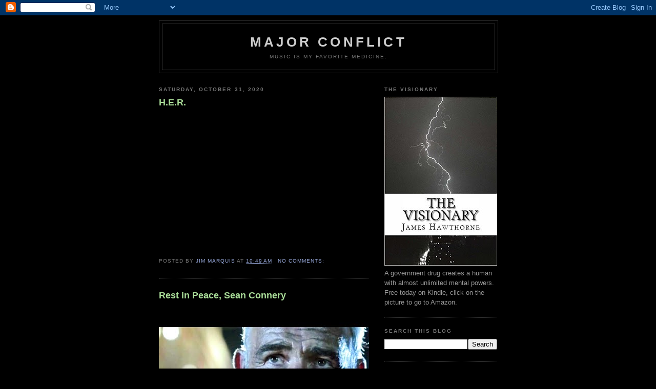

--- FILE ---
content_type: text/html; charset=UTF-8
request_url: https://majorconflict.blogspot.com/2020/10/
body_size: 14421
content:
<!DOCTYPE html>
<html dir='ltr'>
<head>
<link href='https://www.blogger.com/static/v1/widgets/2944754296-widget_css_bundle.css' rel='stylesheet' type='text/css'/>
<meta content='text/html; charset=UTF-8' http-equiv='Content-Type'/>
<meta content='blogger' name='generator'/>
<link href='https://majorconflict.blogspot.com/favicon.ico' rel='icon' type='image/x-icon'/>
<link href='http://majorconflict.blogspot.com/2020/10/' rel='canonical'/>
<link rel="alternate" type="application/atom+xml" title="Major Conflict - Atom" href="https://majorconflict.blogspot.com/feeds/posts/default" />
<link rel="alternate" type="application/rss+xml" title="Major Conflict - RSS" href="https://majorconflict.blogspot.com/feeds/posts/default?alt=rss" />
<link rel="service.post" type="application/atom+xml" title="Major Conflict - Atom" href="https://www.blogger.com/feeds/8189814971480961388/posts/default" />
<!--Can't find substitution for tag [blog.ieCssRetrofitLinks]-->
<meta content='http://majorconflict.blogspot.com/2020/10/' property='og:url'/>
<meta content='Major Conflict' property='og:title'/>
<meta content='Music is my favorite medicine.' property='og:description'/>
<title>Major Conflict: October 2020</title>
<style id='page-skin-1' type='text/css'><!--
/*
-----------------------------------------------
Blogger Template Style
Name:     Minima Black
Date:     26 Feb 2004
Updated by: Blogger Team
----------------------------------------------- */
/* Use this with templates/template-twocol.html */
body {
background:#000000;
margin:0;
color:#cccccc;
font: x-small "Trebuchet MS", Trebuchet, Verdana, Sans-serif;
font-size/* */:/**/small;
font-size: /**/small;
text-align: center;
}
a:link {
color:#99aadd;
text-decoration:none;
}
a:visited {
color:#aa77aa;
text-decoration:none;
}
a:hover {
color:#aadd99;
text-decoration:underline;
}
a img {
border-width:0;
}
/* Header
-----------------------------------------------
*/
#header-wrapper {
width:660px;
margin:0 auto 10px;
border:1px solid #333333;
}
#header-inner {
background-position: center;
margin-left: auto;
margin-right: auto;
}
#header {
margin: 5px;
border: 1px solid #333333;
text-align: center;
color:#cccccc;
}
#header h1 {
margin:5px 5px 0;
padding:15px 20px .25em;
line-height:1.2em;
text-transform:uppercase;
letter-spacing:.2em;
font: normal bold 200% 'Trebuchet MS',Trebuchet,Verdana,Sans-serif;
}
#header a {
color:#cccccc;
text-decoration:none;
}
#header a:hover {
color:#cccccc;
}
#header .description {
margin:0 5px 5px;
padding:0 20px 15px;
max-width:700px;
text-transform:uppercase;
letter-spacing:.2em;
line-height: 1.4em;
font: normal normal 78% 'Trebuchet MS', Trebuchet, Verdana, Sans-serif;
color: #777777;
}
#header img {
margin-left: auto;
margin-right: auto;
}
/* Outer-Wrapper
----------------------------------------------- */
#outer-wrapper {
width: 660px;
margin:0 auto;
padding:10px;
text-align:left;
font: normal normal 100% 'Trebuchet MS',Trebuchet,Verdana,Sans-serif;
}
#main-wrapper {
width: 410px;
float: left;
word-wrap: break-word; /* fix for long text breaking sidebar float in IE */
overflow: hidden;     /* fix for long non-text content breaking IE sidebar float */
}
#sidebar-wrapper {
width: 220px;
float: right;
word-wrap: break-word; /* fix for long text breaking sidebar float in IE */
overflow: hidden;     /* fix for long non-text content breaking IE sidebar float */
}
/* Headings
----------------------------------------------- */
h2 {
margin:1.5em 0 .75em;
font:normal bold 78% 'Trebuchet MS',Trebuchet,Arial,Verdana,Sans-serif;
line-height: 1.4em;
text-transform:uppercase;
letter-spacing:.2em;
color:#777777;
}
/* Posts
-----------------------------------------------
*/
h2.date-header {
margin:1.5em 0 .5em;
}
.post {
margin:.5em 0 1.5em;
border-bottom:1px dotted #333333;
padding-bottom:1.5em;
}
.post h3 {
margin:.25em 0 0;
padding:0 0 4px;
font-size:140%;
font-weight:normal;
line-height:1.4em;
color:#aadd99;
}
.post h3 a, .post h3 a:visited, .post h3 strong {
display:block;
text-decoration:none;
color:#aadd99;
font-weight:bold;
}
.post h3 strong, .post h3 a:hover {
color:#cccccc;
}
.post-body {
margin:0 0 .75em;
line-height:1.6em;
}
.post-body blockquote {
line-height:1.3em;
}
.post-footer {
margin: .75em 0;
color:#777777;
text-transform:uppercase;
letter-spacing:.1em;
font: normal normal 78% 'Trebuchet MS', Trebuchet, Arial, Verdana, Sans-serif;
line-height: 1.4em;
}
.comment-link {
margin-left:.6em;
}
.post img, table.tr-caption-container {
padding:4px;
border:1px solid #333333;
}
.tr-caption-container img {
border: none;
padding: 0;
}
.post blockquote {
margin:1em 20px;
}
.post blockquote p {
margin:.75em 0;
}
/* Comments
----------------------------------------------- */
#comments h4 {
margin:1em 0;
font-weight: bold;
line-height: 1.4em;
text-transform:uppercase;
letter-spacing:.2em;
color: #777777;
}
#comments-block {
margin:1em 0 1.5em;
line-height:1.6em;
}
#comments-block .comment-author {
margin:.5em 0;
}
#comments-block .comment-body {
margin:.25em 0 0;
}
#comments-block .comment-footer {
margin:-.25em 0 2em;
line-height: 1.4em;
text-transform:uppercase;
letter-spacing:.1em;
}
#comments-block .comment-body p {
margin:0 0 .75em;
}
.deleted-comment {
font-style:italic;
color:gray;
}
.feed-links {
clear: both;
line-height: 2.5em;
}
#blog-pager-newer-link {
float: left;
}
#blog-pager-older-link {
float: right;
}
#blog-pager {
text-align: center;
}
/* Sidebar Content
----------------------------------------------- */
.sidebar {
color: #999999;
line-height: 1.5em;
}
.sidebar ul {
list-style:none;
margin:0 0 0;
padding:0 0 0;
}
.sidebar li {
margin:0;
padding-top:0;
padding-right:0;
padding-bottom:.25em;
padding-left:15px;
text-indent:-15px;
line-height:1.5em;
}
.sidebar .widget, .main .widget {
border-bottom:1px dotted #333333;
margin:0 0 1.5em;
padding:0 0 1.5em;
}
.main .Blog {
border-bottom-width: 0;
}
/* Profile
----------------------------------------------- */
.profile-img {
float: left;
margin-top: 0;
margin-right: 5px;
margin-bottom: 5px;
margin-left: 0;
padding: 4px;
border: 1px solid #333333;
}
.profile-data {
margin:0;
text-transform:uppercase;
letter-spacing:.1em;
font: normal normal 78% 'Trebuchet MS', Trebuchet, Arial, Verdana, Sans-serif;
color: #777777;
font-weight: bold;
line-height: 1.6em;
}
.profile-datablock {
margin:.5em 0 .5em;
}
.profile-textblock {
margin: 0.5em 0;
line-height: 1.6em;
}
.profile-link {
font: normal normal 78% 'Trebuchet MS', Trebuchet, Arial, Verdana, Sans-serif;
text-transform: uppercase;
letter-spacing: .1em;
}
/* Footer
----------------------------------------------- */
#footer {
width:660px;
clear:both;
margin:0 auto;
padding-top:15px;
line-height: 1.6em;
text-transform:uppercase;
letter-spacing:.1em;
text-align: center;
}

--></style>
<link href='https://www.blogger.com/dyn-css/authorization.css?targetBlogID=8189814971480961388&amp;zx=2708413d-26f5-45d6-8d39-bcc5ce495d3c' media='none' onload='if(media!=&#39;all&#39;)media=&#39;all&#39;' rel='stylesheet'/><noscript><link href='https://www.blogger.com/dyn-css/authorization.css?targetBlogID=8189814971480961388&amp;zx=2708413d-26f5-45d6-8d39-bcc5ce495d3c' rel='stylesheet'/></noscript>
<meta name='google-adsense-platform-account' content='ca-host-pub-1556223355139109'/>
<meta name='google-adsense-platform-domain' content='blogspot.com'/>

<!-- data-ad-client=ca-pub-6827341110838264 -->

</head>
<body>
<div class='navbar section' id='navbar'><div class='widget Navbar' data-version='1' id='Navbar1'><script type="text/javascript">
    function setAttributeOnload(object, attribute, val) {
      if(window.addEventListener) {
        window.addEventListener('load',
          function(){ object[attribute] = val; }, false);
      } else {
        window.attachEvent('onload', function(){ object[attribute] = val; });
      }
    }
  </script>
<div id="navbar-iframe-container"></div>
<script type="text/javascript" src="https://apis.google.com/js/platform.js"></script>
<script type="text/javascript">
      gapi.load("gapi.iframes:gapi.iframes.style.bubble", function() {
        if (gapi.iframes && gapi.iframes.getContext) {
          gapi.iframes.getContext().openChild({
              url: 'https://www.blogger.com/navbar/8189814971480961388?origin\x3dhttps://majorconflict.blogspot.com',
              where: document.getElementById("navbar-iframe-container"),
              id: "navbar-iframe"
          });
        }
      });
    </script><script type="text/javascript">
(function() {
var script = document.createElement('script');
script.type = 'text/javascript';
script.src = '//pagead2.googlesyndication.com/pagead/js/google_top_exp.js';
var head = document.getElementsByTagName('head')[0];
if (head) {
head.appendChild(script);
}})();
</script>
</div></div>
<div id='outer-wrapper'><div id='wrap2'>
<!-- skip links for text browsers -->
<span id='skiplinks' style='display:none;'>
<a href='#main'>skip to main </a> |
      <a href='#sidebar'>skip to sidebar</a>
</span>
<div id='header-wrapper'>
<div class='header section' id='header'><div class='widget Header' data-version='1' id='Header1'>
<div id='header-inner'>
<div class='titlewrapper'>
<h1 class='title'>
<a href='https://majorconflict.blogspot.com/'>
Major Conflict
</a>
</h1>
</div>
<div class='descriptionwrapper'>
<p class='description'><span>Music is my favorite medicine.</span></p>
</div>
</div>
</div></div>
</div>
<div id='content-wrapper'>
<div id='crosscol-wrapper' style='text-align:center'>
<div class='crosscol no-items section' id='crosscol'></div>
</div>
<div id='main-wrapper'>
<div class='main section' id='main'><div class='widget Blog' data-version='1' id='Blog1'>
<div class='blog-posts hfeed'>

          <div class="date-outer">
        
<h2 class='date-header'><span>Saturday, October 31, 2020</span></h2>

          <div class="date-posts">
        
<div class='post-outer'>
<div class='post hentry uncustomized-post-template' itemprop='blogPost' itemscope='itemscope' itemtype='http://schema.org/BlogPosting'>
<meta content='https://i.ytimg.com/vi/Yz4kZ4sshBA/hqdefault.jpg' itemprop='image_url'/>
<meta content='8189814971480961388' itemprop='blogId'/>
<meta content='4748551063851413100' itemprop='postId'/>
<a name='4748551063851413100'></a>
<h3 class='post-title entry-title' itemprop='name'>
<a href='https://majorconflict.blogspot.com/2020/10/her_31.html'>H.E.R.  </a>
</h3>
<div class='post-header'>
<div class='post-header-line-1'></div>
</div>
<div class='post-body entry-content' id='post-body-4748551063851413100' itemprop='description articleBody'>
<iframe width="480" height="270" src="https://www.youtube.com/embed/Yz4kZ4sshBA" frameborder="0"></iframe>
<div style='clear: both;'></div>
</div>
<div class='post-footer'>
<div class='post-footer-line post-footer-line-1'>
<span class='post-author vcard'>
Posted by
<span class='fn' itemprop='author' itemscope='itemscope' itemtype='http://schema.org/Person'>
<meta content='https://www.blogger.com/profile/07192637469594429978' itemprop='url'/>
<a class='g-profile' href='https://www.blogger.com/profile/07192637469594429978' rel='author' title='author profile'>
<span itemprop='name'>Jim Marquis</span>
</a>
</span>
</span>
<span class='post-timestamp'>
at
<meta content='http://majorconflict.blogspot.com/2020/10/her_31.html' itemprop='url'/>
<a class='timestamp-link' href='https://majorconflict.blogspot.com/2020/10/her_31.html' rel='bookmark' title='permanent link'><abbr class='published' itemprop='datePublished' title='2020-10-31T10:49:00-07:00'>10:49&#8239;AM</abbr></a>
</span>
<span class='post-comment-link'>
<a class='comment-link' href='https://www.blogger.com/comment/fullpage/post/8189814971480961388/4748551063851413100' onclick=''>
No comments:
  </a>
</span>
<span class='post-icons'>
<span class='item-control blog-admin pid-1130452373'>
<a href='https://www.blogger.com/post-edit.g?blogID=8189814971480961388&postID=4748551063851413100&from=pencil' title='Edit Post'>
<img alt='' class='icon-action' height='18' src='https://resources.blogblog.com/img/icon18_edit_allbkg.gif' width='18'/>
</a>
</span>
</span>
<div class='post-share-buttons goog-inline-block'>
</div>
</div>
<div class='post-footer-line post-footer-line-2'>
<span class='post-labels'>
</span>
</div>
<div class='post-footer-line post-footer-line-3'>
<span class='post-location'>
</span>
</div>
</div>
</div>
</div>
<div class='post-outer'>
<div class='post hentry uncustomized-post-template' itemprop='blogPost' itemscope='itemscope' itemtype='http://schema.org/BlogPosting'>
<meta content='https://i.ytimg.com/vi/fCmR1Ojrvck/hqdefault.jpg' itemprop='image_url'/>
<meta content='8189814971480961388' itemprop='blogId'/>
<meta content='1208644383351670905' itemprop='postId'/>
<a name='1208644383351670905'></a>
<h3 class='post-title entry-title' itemprop='name'>
<a href='https://majorconflict.blogspot.com/2020/10/rest-in-peace-sean-connery.html'>Rest in Peace, Sean Connery </a>
</h3>
<div class='post-header'>
<div class='post-header-line-1'></div>
</div>
<div class='post-body entry-content' id='post-body-1208644383351670905' itemprop='description articleBody'>
<iframe style="background-image:url(https://i.ytimg.com/vi/fCmR1Ojrvck/hqdefault.jpg)"  width="480" height="270" src="https://www.youtube.com/embed/fCmR1Ojrvck" frameborder="0"></iframe>
<div style='clear: both;'></div>
</div>
<div class='post-footer'>
<div class='post-footer-line post-footer-line-1'>
<span class='post-author vcard'>
Posted by
<span class='fn' itemprop='author' itemscope='itemscope' itemtype='http://schema.org/Person'>
<meta content='https://www.blogger.com/profile/07192637469594429978' itemprop='url'/>
<a class='g-profile' href='https://www.blogger.com/profile/07192637469594429978' rel='author' title='author profile'>
<span itemprop='name'>Jim Marquis</span>
</a>
</span>
</span>
<span class='post-timestamp'>
at
<meta content='http://majorconflict.blogspot.com/2020/10/rest-in-peace-sean-connery.html' itemprop='url'/>
<a class='timestamp-link' href='https://majorconflict.blogspot.com/2020/10/rest-in-peace-sean-connery.html' rel='bookmark' title='permanent link'><abbr class='published' itemprop='datePublished' title='2020-10-31T08:42:00-07:00'>8:42&#8239;AM</abbr></a>
</span>
<span class='post-comment-link'>
<a class='comment-link' href='https://www.blogger.com/comment/fullpage/post/8189814971480961388/1208644383351670905' onclick=''>
No comments:
  </a>
</span>
<span class='post-icons'>
<span class='item-control blog-admin pid-1130452373'>
<a href='https://www.blogger.com/post-edit.g?blogID=8189814971480961388&postID=1208644383351670905&from=pencil' title='Edit Post'>
<img alt='' class='icon-action' height='18' src='https://resources.blogblog.com/img/icon18_edit_allbkg.gif' width='18'/>
</a>
</span>
</span>
<div class='post-share-buttons goog-inline-block'>
</div>
</div>
<div class='post-footer-line post-footer-line-2'>
<span class='post-labels'>
</span>
</div>
<div class='post-footer-line post-footer-line-3'>
<span class='post-location'>
</span>
</div>
</div>
</div>
</div>

          </div></div>
        

          <div class="date-outer">
        
<h2 class='date-header'><span>Friday, October 30, 2020</span></h2>

          <div class="date-posts">
        
<div class='post-outer'>
<div class='post hentry uncustomized-post-template' itemprop='blogPost' itemscope='itemscope' itemtype='http://schema.org/BlogPosting'>
<meta content='https://i.ytimg.com/vi/zSvdLcS62ZM/hqdefault.jpg' itemprop='image_url'/>
<meta content='8189814971480961388' itemprop='blogId'/>
<meta content='4073213533544598753' itemprop='postId'/>
<a name='4073213533544598753'></a>
<h3 class='post-title entry-title' itemprop='name'>
<a href='https://majorconflict.blogspot.com/2020/10/steven-wilson.html'>Steven Wilson </a>
</h3>
<div class='post-header'>
<div class='post-header-line-1'></div>
</div>
<div class='post-body entry-content' id='post-body-4073213533544598753' itemprop='description articleBody'>
A cut off his forthcoming album.<iframe width="480" height="270" src="https://www.youtube.com/embed/zSvdLcS62ZM" frameborder="0"></iframe>
<div style='clear: both;'></div>
</div>
<div class='post-footer'>
<div class='post-footer-line post-footer-line-1'>
<span class='post-author vcard'>
Posted by
<span class='fn' itemprop='author' itemscope='itemscope' itemtype='http://schema.org/Person'>
<meta content='https://www.blogger.com/profile/07192637469594429978' itemprop='url'/>
<a class='g-profile' href='https://www.blogger.com/profile/07192637469594429978' rel='author' title='author profile'>
<span itemprop='name'>Jim Marquis</span>
</a>
</span>
</span>
<span class='post-timestamp'>
at
<meta content='http://majorconflict.blogspot.com/2020/10/steven-wilson.html' itemprop='url'/>
<a class='timestamp-link' href='https://majorconflict.blogspot.com/2020/10/steven-wilson.html' rel='bookmark' title='permanent link'><abbr class='published' itemprop='datePublished' title='2020-10-30T11:12:00-07:00'>11:12&#8239;AM</abbr></a>
</span>
<span class='post-comment-link'>
<a class='comment-link' href='https://www.blogger.com/comment/fullpage/post/8189814971480961388/4073213533544598753' onclick=''>
No comments:
  </a>
</span>
<span class='post-icons'>
<span class='item-control blog-admin pid-1130452373'>
<a href='https://www.blogger.com/post-edit.g?blogID=8189814971480961388&postID=4073213533544598753&from=pencil' title='Edit Post'>
<img alt='' class='icon-action' height='18' src='https://resources.blogblog.com/img/icon18_edit_allbkg.gif' width='18'/>
</a>
</span>
</span>
<div class='post-share-buttons goog-inline-block'>
</div>
</div>
<div class='post-footer-line post-footer-line-2'>
<span class='post-labels'>
</span>
</div>
<div class='post-footer-line post-footer-line-3'>
<span class='post-location'>
</span>
</div>
</div>
</div>
</div>

          </div></div>
        

          <div class="date-outer">
        
<h2 class='date-header'><span>Thursday, October 29, 2020</span></h2>

          <div class="date-posts">
        
<div class='post-outer'>
<div class='post hentry uncustomized-post-template' itemprop='blogPost' itemscope='itemscope' itemtype='http://schema.org/BlogPosting'>
<meta content='https://i.ytimg.com/vi/R8r_F_4AjVE/hqdefault.jpg' itemprop='image_url'/>
<meta content='8189814971480961388' itemprop='blogId'/>
<meta content='5101194599616351013' itemprop='postId'/>
<a name='5101194599616351013'></a>
<h3 class='post-title entry-title' itemprop='name'>
<a href='https://majorconflict.blogspot.com/2020/10/elvis-costello.html'>Elvis Costello  </a>
</h3>
<div class='post-header'>
<div class='post-header-line-1'></div>
</div>
<div class='post-body entry-content' id='post-body-5101194599616351013' itemprop='description articleBody'>
New album due out tomorrow.<iframe width="480" height="270" src="https://www.youtube.com/embed/R8r_F_4AjVE" frameborder="0"></iframe>
<div style='clear: both;'></div>
</div>
<div class='post-footer'>
<div class='post-footer-line post-footer-line-1'>
<span class='post-author vcard'>
Posted by
<span class='fn' itemprop='author' itemscope='itemscope' itemtype='http://schema.org/Person'>
<meta content='https://www.blogger.com/profile/07192637469594429978' itemprop='url'/>
<a class='g-profile' href='https://www.blogger.com/profile/07192637469594429978' rel='author' title='author profile'>
<span itemprop='name'>Jim Marquis</span>
</a>
</span>
</span>
<span class='post-timestamp'>
at
<meta content='http://majorconflict.blogspot.com/2020/10/elvis-costello.html' itemprop='url'/>
<a class='timestamp-link' href='https://majorconflict.blogspot.com/2020/10/elvis-costello.html' rel='bookmark' title='permanent link'><abbr class='published' itemprop='datePublished' title='2020-10-29T10:29:00-07:00'>10:29&#8239;AM</abbr></a>
</span>
<span class='post-comment-link'>
<a class='comment-link' href='https://www.blogger.com/comment/fullpage/post/8189814971480961388/5101194599616351013' onclick=''>
No comments:
  </a>
</span>
<span class='post-icons'>
<span class='item-control blog-admin pid-1130452373'>
<a href='https://www.blogger.com/post-edit.g?blogID=8189814971480961388&postID=5101194599616351013&from=pencil' title='Edit Post'>
<img alt='' class='icon-action' height='18' src='https://resources.blogblog.com/img/icon18_edit_allbkg.gif' width='18'/>
</a>
</span>
</span>
<div class='post-share-buttons goog-inline-block'>
</div>
</div>
<div class='post-footer-line post-footer-line-2'>
<span class='post-labels'>
</span>
</div>
<div class='post-footer-line post-footer-line-3'>
<span class='post-location'>
</span>
</div>
</div>
</div>
</div>

          </div></div>
        

          <div class="date-outer">
        
<h2 class='date-header'><span>Wednesday, October 28, 2020</span></h2>

          <div class="date-posts">
        
<div class='post-outer'>
<div class='post hentry uncustomized-post-template' itemprop='blogPost' itemscope='itemscope' itemtype='http://schema.org/BlogPosting'>
<meta content='https://i.ytimg.com/vi/gGaOMT677TM/hqdefault.jpg' itemprop='image_url'/>
<meta content='8189814971480961388' itemprop='blogId'/>
<meta content='4186235979974617261' itemprop='postId'/>
<a name='4186235979974617261'></a>
<h3 class='post-title entry-title' itemprop='name'>
<a href='https://majorconflict.blogspot.com/2020/10/rollerman.html'>ROLLERMAN  </a>
</h3>
<div class='post-header'>
<div class='post-header-line-1'></div>
</div>
<div class='post-body entry-content' id='post-body-4186235979974617261' itemprop='description articleBody'>
He cannot be stopped! <iframe style="background-image:url(https://i.ytimg.com/vi/gGaOMT677TM/hqdefault.jpg)"  width="480" height="270" src="https://www.youtube.com/embed/gGaOMT677TM" frameborder="0"></iframe>
<div style='clear: both;'></div>
</div>
<div class='post-footer'>
<div class='post-footer-line post-footer-line-1'>
<span class='post-author vcard'>
Posted by
<span class='fn' itemprop='author' itemscope='itemscope' itemtype='http://schema.org/Person'>
<meta content='https://www.blogger.com/profile/07192637469594429978' itemprop='url'/>
<a class='g-profile' href='https://www.blogger.com/profile/07192637469594429978' rel='author' title='author profile'>
<span itemprop='name'>Jim Marquis</span>
</a>
</span>
</span>
<span class='post-timestamp'>
at
<meta content='http://majorconflict.blogspot.com/2020/10/rollerman.html' itemprop='url'/>
<a class='timestamp-link' href='https://majorconflict.blogspot.com/2020/10/rollerman.html' rel='bookmark' title='permanent link'><abbr class='published' itemprop='datePublished' title='2020-10-28T11:41:00-07:00'>11:41&#8239;AM</abbr></a>
</span>
<span class='post-comment-link'>
<a class='comment-link' href='https://www.blogger.com/comment/fullpage/post/8189814971480961388/4186235979974617261' onclick=''>
No comments:
  </a>
</span>
<span class='post-icons'>
<span class='item-control blog-admin pid-1130452373'>
<a href='https://www.blogger.com/post-edit.g?blogID=8189814971480961388&postID=4186235979974617261&from=pencil' title='Edit Post'>
<img alt='' class='icon-action' height='18' src='https://resources.blogblog.com/img/icon18_edit_allbkg.gif' width='18'/>
</a>
</span>
</span>
<div class='post-share-buttons goog-inline-block'>
</div>
</div>
<div class='post-footer-line post-footer-line-2'>
<span class='post-labels'>
</span>
</div>
<div class='post-footer-line post-footer-line-3'>
<span class='post-location'>
</span>
</div>
</div>
</div>
</div>
<div class='post-outer'>
<div class='post hentry uncustomized-post-template' itemprop='blogPost' itemscope='itemscope' itemtype='http://schema.org/BlogPosting'>
<meta content='https://i.ytimg.com/vi/0p7B2mP4g8U/hqdefault.jpg' itemprop='image_url'/>
<meta content='8189814971480961388' itemprop='blogId'/>
<meta content='3395079610290533485' itemprop='postId'/>
<a name='3395079610290533485'></a>
<h3 class='post-title entry-title' itemprop='name'>
<a href='https://majorconflict.blogspot.com/2020/10/rosanne-cash.html'>Rosanne Cash </a>
</h3>
<div class='post-header'>
<div class='post-header-line-1'></div>
</div>
<div class='post-body entry-content' id='post-body-3395079610290533485' itemprop='description articleBody'>
<iframe width="480" height="270" src="https://www.youtube.com/embed/0p7B2mP4g8U" frameborder="0"></iframe>
<div style='clear: both;'></div>
</div>
<div class='post-footer'>
<div class='post-footer-line post-footer-line-1'>
<span class='post-author vcard'>
Posted by
<span class='fn' itemprop='author' itemscope='itemscope' itemtype='http://schema.org/Person'>
<meta content='https://www.blogger.com/profile/07192637469594429978' itemprop='url'/>
<a class='g-profile' href='https://www.blogger.com/profile/07192637469594429978' rel='author' title='author profile'>
<span itemprop='name'>Jim Marquis</span>
</a>
</span>
</span>
<span class='post-timestamp'>
at
<meta content='http://majorconflict.blogspot.com/2020/10/rosanne-cash.html' itemprop='url'/>
<a class='timestamp-link' href='https://majorconflict.blogspot.com/2020/10/rosanne-cash.html' rel='bookmark' title='permanent link'><abbr class='published' itemprop='datePublished' title='2020-10-28T11:22:00-07:00'>11:22&#8239;AM</abbr></a>
</span>
<span class='post-comment-link'>
<a class='comment-link' href='https://www.blogger.com/comment/fullpage/post/8189814971480961388/3395079610290533485' onclick=''>
No comments:
  </a>
</span>
<span class='post-icons'>
<span class='item-control blog-admin pid-1130452373'>
<a href='https://www.blogger.com/post-edit.g?blogID=8189814971480961388&postID=3395079610290533485&from=pencil' title='Edit Post'>
<img alt='' class='icon-action' height='18' src='https://resources.blogblog.com/img/icon18_edit_allbkg.gif' width='18'/>
</a>
</span>
</span>
<div class='post-share-buttons goog-inline-block'>
</div>
</div>
<div class='post-footer-line post-footer-line-2'>
<span class='post-labels'>
</span>
</div>
<div class='post-footer-line post-footer-line-3'>
<span class='post-location'>
</span>
</div>
</div>
</div>
</div>

          </div></div>
        

          <div class="date-outer">
        
<h2 class='date-header'><span>Tuesday, October 27, 2020</span></h2>

          <div class="date-posts">
        
<div class='post-outer'>
<div class='post hentry uncustomized-post-template' itemprop='blogPost' itemscope='itemscope' itemtype='http://schema.org/BlogPosting'>
<meta content='https://i.ytimg.com/vi/T7Dm77k-tZo/hqdefault.jpg' itemprop='image_url'/>
<meta content='8189814971480961388' itemprop='blogId'/>
<meta content='2931891082232716053' itemprop='postId'/>
<a name='2931891082232716053'></a>
<h3 class='post-title entry-title' itemprop='name'>
<a href='https://majorconflict.blogspot.com/2020/10/the-doobie-brothers-with-peter-frampton.html'>The Doobie Brothers with Peter Frampton </a>
</h3>
<div class='post-header'>
<div class='post-header-line-1'></div>
</div>
<div class='post-body entry-content' id='post-body-2931891082232716053' itemprop='description articleBody'>
Great musicians covering a song originally done by Eric Clapton.<iframe width="480" height="270" src="https://www.youtube.com/embed/T7Dm77k-tZo" frameborder="0"></iframe>
<div style='clear: both;'></div>
</div>
<div class='post-footer'>
<div class='post-footer-line post-footer-line-1'>
<span class='post-author vcard'>
Posted by
<span class='fn' itemprop='author' itemscope='itemscope' itemtype='http://schema.org/Person'>
<meta content='https://www.blogger.com/profile/07192637469594429978' itemprop='url'/>
<a class='g-profile' href='https://www.blogger.com/profile/07192637469594429978' rel='author' title='author profile'>
<span itemprop='name'>Jim Marquis</span>
</a>
</span>
</span>
<span class='post-timestamp'>
at
<meta content='http://majorconflict.blogspot.com/2020/10/the-doobie-brothers-with-peter-frampton.html' itemprop='url'/>
<a class='timestamp-link' href='https://majorconflict.blogspot.com/2020/10/the-doobie-brothers-with-peter-frampton.html' rel='bookmark' title='permanent link'><abbr class='published' itemprop='datePublished' title='2020-10-27T10:09:00-07:00'>10:09&#8239;AM</abbr></a>
</span>
<span class='post-comment-link'>
<a class='comment-link' href='https://www.blogger.com/comment/fullpage/post/8189814971480961388/2931891082232716053' onclick=''>
No comments:
  </a>
</span>
<span class='post-icons'>
<span class='item-control blog-admin pid-1130452373'>
<a href='https://www.blogger.com/post-edit.g?blogID=8189814971480961388&postID=2931891082232716053&from=pencil' title='Edit Post'>
<img alt='' class='icon-action' height='18' src='https://resources.blogblog.com/img/icon18_edit_allbkg.gif' width='18'/>
</a>
</span>
</span>
<div class='post-share-buttons goog-inline-block'>
</div>
</div>
<div class='post-footer-line post-footer-line-2'>
<span class='post-labels'>
</span>
</div>
<div class='post-footer-line post-footer-line-3'>
<span class='post-location'>
</span>
</div>
</div>
</div>
</div>

          </div></div>
        

          <div class="date-outer">
        
<h2 class='date-header'><span>Monday, October 26, 2020</span></h2>

          <div class="date-posts">
        
<div class='post-outer'>
<div class='post hentry uncustomized-post-template' itemprop='blogPost' itemscope='itemscope' itemtype='http://schema.org/BlogPosting'>
<meta content='https://i.ytimg.com/vi/DUg3qJvbl2E/hqdefault.jpg' itemprop='image_url'/>
<meta content='8189814971480961388' itemprop='blogId'/>
<meta content='5078567025052223271' itemprop='postId'/>
<a name='5078567025052223271'></a>
<h3 class='post-title entry-title' itemprop='name'>
<a href='https://majorconflict.blogspot.com/2020/10/smashing-pumpkins.html'>Smashing Pumpkins</a>
</h3>
<div class='post-header'>
<div class='post-header-line-1'></div>
</div>
<div class='post-body entry-content' id='post-body-5078567025052223271' itemprop='description articleBody'>
A cut off their new album due out on November 27th.<iframe width="459" height="344" src="https://www.youtube.com/embed/DUg3qJvbl2E" frameborder="0"></iframe>
<div style='clear: both;'></div>
</div>
<div class='post-footer'>
<div class='post-footer-line post-footer-line-1'>
<span class='post-author vcard'>
Posted by
<span class='fn' itemprop='author' itemscope='itemscope' itemtype='http://schema.org/Person'>
<meta content='https://www.blogger.com/profile/07192637469594429978' itemprop='url'/>
<a class='g-profile' href='https://www.blogger.com/profile/07192637469594429978' rel='author' title='author profile'>
<span itemprop='name'>Jim Marquis</span>
</a>
</span>
</span>
<span class='post-timestamp'>
at
<meta content='http://majorconflict.blogspot.com/2020/10/smashing-pumpkins.html' itemprop='url'/>
<a class='timestamp-link' href='https://majorconflict.blogspot.com/2020/10/smashing-pumpkins.html' rel='bookmark' title='permanent link'><abbr class='published' itemprop='datePublished' title='2020-10-26T11:59:00-07:00'>11:59&#8239;AM</abbr></a>
</span>
<span class='post-comment-link'>
<a class='comment-link' href='https://www.blogger.com/comment/fullpage/post/8189814971480961388/5078567025052223271' onclick=''>
No comments:
  </a>
</span>
<span class='post-icons'>
<span class='item-control blog-admin pid-1130452373'>
<a href='https://www.blogger.com/post-edit.g?blogID=8189814971480961388&postID=5078567025052223271&from=pencil' title='Edit Post'>
<img alt='' class='icon-action' height='18' src='https://resources.blogblog.com/img/icon18_edit_allbkg.gif' width='18'/>
</a>
</span>
</span>
<div class='post-share-buttons goog-inline-block'>
</div>
</div>
<div class='post-footer-line post-footer-line-2'>
<span class='post-labels'>
</span>
</div>
<div class='post-footer-line post-footer-line-3'>
<span class='post-location'>
</span>
</div>
</div>
</div>
</div>

          </div></div>
        

          <div class="date-outer">
        
<h2 class='date-header'><span>Sunday, October 25, 2020</span></h2>

          <div class="date-posts">
        
<div class='post-outer'>
<div class='post hentry uncustomized-post-template' itemprop='blogPost' itemscope='itemscope' itemtype='http://schema.org/BlogPosting'>
<meta content='https://i.ytimg.com/vi/U_mj1CuXrPE/hqdefault.jpg' itemprop='image_url'/>
<meta content='8189814971480961388' itemprop='blogId'/>
<meta content='1324242743575944301' itemprop='postId'/>
<a name='1324242743575944301'></a>
<h3 class='post-title entry-title' itemprop='name'>
<a href='https://majorconflict.blogspot.com/2020/10/adele-on-snl.html'>Adele on SNL</a>
</h3>
<div class='post-header'>
<div class='post-header-line-1'></div>
</div>
<div class='post-body entry-content' id='post-body-1324242743575944301' itemprop='description articleBody'>
I'm not a big pop music fan anymore. But I have to say, Adele's voice is really amazing.<iframe width="480" height="270" src="https://www.youtube.com/embed/U_mj1CuXrPE" frameborder="0"></iframe>
<div style='clear: both;'></div>
</div>
<div class='post-footer'>
<div class='post-footer-line post-footer-line-1'>
<span class='post-author vcard'>
Posted by
<span class='fn' itemprop='author' itemscope='itemscope' itemtype='http://schema.org/Person'>
<meta content='https://www.blogger.com/profile/07192637469594429978' itemprop='url'/>
<a class='g-profile' href='https://www.blogger.com/profile/07192637469594429978' rel='author' title='author profile'>
<span itemprop='name'>Jim Marquis</span>
</a>
</span>
</span>
<span class='post-timestamp'>
at
<meta content='http://majorconflict.blogspot.com/2020/10/adele-on-snl.html' itemprop='url'/>
<a class='timestamp-link' href='https://majorconflict.blogspot.com/2020/10/adele-on-snl.html' rel='bookmark' title='permanent link'><abbr class='published' itemprop='datePublished' title='2020-10-25T11:27:00-07:00'>11:27&#8239;AM</abbr></a>
</span>
<span class='post-comment-link'>
<a class='comment-link' href='https://www.blogger.com/comment/fullpage/post/8189814971480961388/1324242743575944301' onclick=''>
No comments:
  </a>
</span>
<span class='post-icons'>
<span class='item-control blog-admin pid-1130452373'>
<a href='https://www.blogger.com/post-edit.g?blogID=8189814971480961388&postID=1324242743575944301&from=pencil' title='Edit Post'>
<img alt='' class='icon-action' height='18' src='https://resources.blogblog.com/img/icon18_edit_allbkg.gif' width='18'/>
</a>
</span>
</span>
<div class='post-share-buttons goog-inline-block'>
</div>
</div>
<div class='post-footer-line post-footer-line-2'>
<span class='post-labels'>
</span>
</div>
<div class='post-footer-line post-footer-line-3'>
<span class='post-location'>
</span>
</div>
</div>
</div>
</div>

          </div></div>
        

          <div class="date-outer">
        
<h2 class='date-header'><span>Saturday, October 24, 2020</span></h2>

          <div class="date-posts">
        
<div class='post-outer'>
<div class='post hentry uncustomized-post-template' itemprop='blogPost' itemscope='itemscope' itemtype='http://schema.org/BlogPosting'>
<meta content='https://i.ytimg.com/vi/Q4O00oK1P0w/hqdefault.jpg' itemprop='image_url'/>
<meta content='8189814971480961388' itemprop='blogId'/>
<meta content='4164274486101655782' itemprop='postId'/>
<a name='4164274486101655782'></a>
<h3 class='post-title entry-title' itemprop='name'>
<a href='https://majorconflict.blogspot.com/2020/10/rob-delaney.html'>Rob Delaney </a>
</h3>
<div class='post-header'>
<div class='post-header-line-1'></div>
</div>
<div class='post-body entry-content' id='post-body-4164274486101655782' itemprop='description articleBody'>
The guy from the show "Catastrophe".<iframe width="480" height="270" src="https://www.youtube.com/embed/Q4O00oK1P0w" frameborder="0"></iframe>
<div style='clear: both;'></div>
</div>
<div class='post-footer'>
<div class='post-footer-line post-footer-line-1'>
<span class='post-author vcard'>
Posted by
<span class='fn' itemprop='author' itemscope='itemscope' itemtype='http://schema.org/Person'>
<meta content='https://www.blogger.com/profile/07192637469594429978' itemprop='url'/>
<a class='g-profile' href='https://www.blogger.com/profile/07192637469594429978' rel='author' title='author profile'>
<span itemprop='name'>Jim Marquis</span>
</a>
</span>
</span>
<span class='post-timestamp'>
at
<meta content='http://majorconflict.blogspot.com/2020/10/rob-delaney.html' itemprop='url'/>
<a class='timestamp-link' href='https://majorconflict.blogspot.com/2020/10/rob-delaney.html' rel='bookmark' title='permanent link'><abbr class='published' itemprop='datePublished' title='2020-10-24T13:14:00-07:00'>1:14&#8239;PM</abbr></a>
</span>
<span class='post-comment-link'>
<a class='comment-link' href='https://www.blogger.com/comment/fullpage/post/8189814971480961388/4164274486101655782' onclick=''>
No comments:
  </a>
</span>
<span class='post-icons'>
<span class='item-control blog-admin pid-1130452373'>
<a href='https://www.blogger.com/post-edit.g?blogID=8189814971480961388&postID=4164274486101655782&from=pencil' title='Edit Post'>
<img alt='' class='icon-action' height='18' src='https://resources.blogblog.com/img/icon18_edit_allbkg.gif' width='18'/>
</a>
</span>
</span>
<div class='post-share-buttons goog-inline-block'>
</div>
</div>
<div class='post-footer-line post-footer-line-2'>
<span class='post-labels'>
</span>
</div>
<div class='post-footer-line post-footer-line-3'>
<span class='post-location'>
</span>
</div>
</div>
</div>
</div>
<div class='post-outer'>
<div class='post hentry uncustomized-post-template' itemprop='blogPost' itemscope='itemscope' itemtype='http://schema.org/BlogPosting'>
<meta content='https://i.ytimg.com/vi/xtHOUC6UY9s/hqdefault.jpg' itemprop='image_url'/>
<meta content='8189814971480961388' itemprop='blogId'/>
<meta content='4401029837281962501' itemprop='postId'/>
<a name='4401029837281962501'></a>
<h3 class='post-title entry-title' itemprop='name'>
<a href='https://majorconflict.blogspot.com/2020/10/rest-in-peace-jerry-jeff-walker.html'>Rest in Peace, Jerry Jeff Walker</a>
</h3>
<div class='post-header'>
<div class='post-header-line-1'></div>
</div>
<div class='post-body entry-content' id='post-body-4401029837281962501' itemprop='description articleBody'>
This song was a big favorite of mine back in the day.<iframe width="480" height="270" src="https://www.youtube.com/embed/xtHOUC6UY9s" frameborder="0"></iframe>
<div style='clear: both;'></div>
</div>
<div class='post-footer'>
<div class='post-footer-line post-footer-line-1'>
<span class='post-author vcard'>
Posted by
<span class='fn' itemprop='author' itemscope='itemscope' itemtype='http://schema.org/Person'>
<meta content='https://www.blogger.com/profile/07192637469594429978' itemprop='url'/>
<a class='g-profile' href='https://www.blogger.com/profile/07192637469594429978' rel='author' title='author profile'>
<span itemprop='name'>Jim Marquis</span>
</a>
</span>
</span>
<span class='post-timestamp'>
at
<meta content='http://majorconflict.blogspot.com/2020/10/rest-in-peace-jerry-jeff-walker.html' itemprop='url'/>
<a class='timestamp-link' href='https://majorconflict.blogspot.com/2020/10/rest-in-peace-jerry-jeff-walker.html' rel='bookmark' title='permanent link'><abbr class='published' itemprop='datePublished' title='2020-10-24T10:18:00-07:00'>10:18&#8239;AM</abbr></a>
</span>
<span class='post-comment-link'>
<a class='comment-link' href='https://www.blogger.com/comment/fullpage/post/8189814971480961388/4401029837281962501' onclick=''>
No comments:
  </a>
</span>
<span class='post-icons'>
<span class='item-control blog-admin pid-1130452373'>
<a href='https://www.blogger.com/post-edit.g?blogID=8189814971480961388&postID=4401029837281962501&from=pencil' title='Edit Post'>
<img alt='' class='icon-action' height='18' src='https://resources.blogblog.com/img/icon18_edit_allbkg.gif' width='18'/>
</a>
</span>
</span>
<div class='post-share-buttons goog-inline-block'>
</div>
</div>
<div class='post-footer-line post-footer-line-2'>
<span class='post-labels'>
</span>
</div>
<div class='post-footer-line post-footer-line-3'>
<span class='post-location'>
</span>
</div>
</div>
</div>
</div>
<div class='post-outer'>
<div class='post hentry uncustomized-post-template' itemprop='blogPost' itemscope='itemscope' itemtype='http://schema.org/BlogPosting'>
<meta content='https://i.ytimg.com/vi/Ppl4-1-a58k/hqdefault.jpg' itemprop='image_url'/>
<meta content='8189814971480961388' itemprop='blogId'/>
<meta content='7296948708980338878' itemprop='postId'/>
<a name='7296948708980338878'></a>
<h3 class='post-title entry-title' itemprop='name'>
<a href='https://majorconflict.blogspot.com/2020/10/the-war-on-drugs.html'>The War on Drugs</a>
</h3>
<div class='post-header'>
<div class='post-header-line-1'></div>
</div>
<div class='post-body entry-content' id='post-body-7296948708980338878' itemprop='description articleBody'>
This band put on one of the best live shows I've ever experienced.<iframe width="480" height="270" src="https://www.youtube.com/embed/Ppl4-1-a58k" frameborder="0"></iframe>
<div style='clear: both;'></div>
</div>
<div class='post-footer'>
<div class='post-footer-line post-footer-line-1'>
<span class='post-author vcard'>
Posted by
<span class='fn' itemprop='author' itemscope='itemscope' itemtype='http://schema.org/Person'>
<meta content='https://www.blogger.com/profile/07192637469594429978' itemprop='url'/>
<a class='g-profile' href='https://www.blogger.com/profile/07192637469594429978' rel='author' title='author profile'>
<span itemprop='name'>Jim Marquis</span>
</a>
</span>
</span>
<span class='post-timestamp'>
at
<meta content='http://majorconflict.blogspot.com/2020/10/the-war-on-drugs.html' itemprop='url'/>
<a class='timestamp-link' href='https://majorconflict.blogspot.com/2020/10/the-war-on-drugs.html' rel='bookmark' title='permanent link'><abbr class='published' itemprop='datePublished' title='2020-10-24T09:27:00-07:00'>9:27&#8239;AM</abbr></a>
</span>
<span class='post-comment-link'>
<a class='comment-link' href='https://www.blogger.com/comment/fullpage/post/8189814971480961388/7296948708980338878' onclick=''>
No comments:
  </a>
</span>
<span class='post-icons'>
<span class='item-control blog-admin pid-1130452373'>
<a href='https://www.blogger.com/post-edit.g?blogID=8189814971480961388&postID=7296948708980338878&from=pencil' title='Edit Post'>
<img alt='' class='icon-action' height='18' src='https://resources.blogblog.com/img/icon18_edit_allbkg.gif' width='18'/>
</a>
</span>
</span>
<div class='post-share-buttons goog-inline-block'>
</div>
</div>
<div class='post-footer-line post-footer-line-2'>
<span class='post-labels'>
</span>
</div>
<div class='post-footer-line post-footer-line-3'>
<span class='post-location'>
</span>
</div>
</div>
</div>
</div>

          </div></div>
        

          <div class="date-outer">
        
<h2 class='date-header'><span>Friday, October 23, 2020</span></h2>

          <div class="date-posts">
        
<div class='post-outer'>
<div class='post hentry uncustomized-post-template' itemprop='blogPost' itemscope='itemscope' itemtype='http://schema.org/BlogPosting'>
<meta content='https://i.ytimg.com/vi/KzvnEvbL-qs/hqdefault.jpg' itemprop='image_url'/>
<meta content='8189814971480961388' itemprop='blogId'/>
<meta content='2152316643807453276' itemprop='postId'/>
<a name='2152316643807453276'></a>
<h3 class='post-title entry-title' itemprop='name'>
<a href='https://majorconflict.blogspot.com/2020/10/bruce-springsteen_23.html'>Bruce Springsteen  </a>
</h3>
<div class='post-header'>
<div class='post-header-line-1'></div>
</div>
<div class='post-body entry-content' id='post-body-2152316643807453276' itemprop='description articleBody'>
Another cut off Bruce's new album, just out today.<iframe width="480" height="270" src="https://www.youtube.com/embed/KzvnEvbL-qs" frameborder="0"></iframe>
<div style='clear: both;'></div>
</div>
<div class='post-footer'>
<div class='post-footer-line post-footer-line-1'>
<span class='post-author vcard'>
Posted by
<span class='fn' itemprop='author' itemscope='itemscope' itemtype='http://schema.org/Person'>
<meta content='https://www.blogger.com/profile/07192637469594429978' itemprop='url'/>
<a class='g-profile' href='https://www.blogger.com/profile/07192637469594429978' rel='author' title='author profile'>
<span itemprop='name'>Jim Marquis</span>
</a>
</span>
</span>
<span class='post-timestamp'>
at
<meta content='http://majorconflict.blogspot.com/2020/10/bruce-springsteen_23.html' itemprop='url'/>
<a class='timestamp-link' href='https://majorconflict.blogspot.com/2020/10/bruce-springsteen_23.html' rel='bookmark' title='permanent link'><abbr class='published' itemprop='datePublished' title='2020-10-23T10:12:00-07:00'>10:12&#8239;AM</abbr></a>
</span>
<span class='post-comment-link'>
<a class='comment-link' href='https://www.blogger.com/comment/fullpage/post/8189814971480961388/2152316643807453276' onclick=''>
No comments:
  </a>
</span>
<span class='post-icons'>
<span class='item-control blog-admin pid-1130452373'>
<a href='https://www.blogger.com/post-edit.g?blogID=8189814971480961388&postID=2152316643807453276&from=pencil' title='Edit Post'>
<img alt='' class='icon-action' height='18' src='https://resources.blogblog.com/img/icon18_edit_allbkg.gif' width='18'/>
</a>
</span>
</span>
<div class='post-share-buttons goog-inline-block'>
</div>
</div>
<div class='post-footer-line post-footer-line-2'>
<span class='post-labels'>
</span>
</div>
<div class='post-footer-line post-footer-line-3'>
<span class='post-location'>
</span>
</div>
</div>
</div>
</div>

          </div></div>
        

          <div class="date-outer">
        
<h2 class='date-header'><span>Wednesday, October 21, 2020</span></h2>

          <div class="date-posts">
        
<div class='post-outer'>
<div class='post hentry uncustomized-post-template' itemprop='blogPost' itemscope='itemscope' itemtype='http://schema.org/BlogPosting'>
<meta content='https://i.ytimg.com/vi/SH329MmRikQ/hqdefault.jpg' itemprop='image_url'/>
<meta content='8189814971480961388' itemprop='blogId'/>
<meta content='4172444579843910948' itemprop='postId'/>
<a name='4172444579843910948'></a>
<h3 class='post-title entry-title' itemprop='name'>
<a href='https://majorconflict.blogspot.com/2020/10/jordan-klepper-fingers-pulse.html'>Jordan Klepper Fingers The Pulse  </a>
</h3>
<div class='post-header'>
<div class='post-header-line-1'></div>
</div>
<div class='post-body entry-content' id='post-body-4172444579843910948' itemprop='description articleBody'>
<iframe width="480" height="270" src="https://www.youtube.com/embed/SH329MmRikQ" frameborder="0"></iframe>
<div style='clear: both;'></div>
</div>
<div class='post-footer'>
<div class='post-footer-line post-footer-line-1'>
<span class='post-author vcard'>
Posted by
<span class='fn' itemprop='author' itemscope='itemscope' itemtype='http://schema.org/Person'>
<meta content='https://www.blogger.com/profile/07192637469594429978' itemprop='url'/>
<a class='g-profile' href='https://www.blogger.com/profile/07192637469594429978' rel='author' title='author profile'>
<span itemprop='name'>Jim Marquis</span>
</a>
</span>
</span>
<span class='post-timestamp'>
at
<meta content='http://majorconflict.blogspot.com/2020/10/jordan-klepper-fingers-pulse.html' itemprop='url'/>
<a class='timestamp-link' href='https://majorconflict.blogspot.com/2020/10/jordan-klepper-fingers-pulse.html' rel='bookmark' title='permanent link'><abbr class='published' itemprop='datePublished' title='2020-10-21T10:40:00-07:00'>10:40&#8239;AM</abbr></a>
</span>
<span class='post-comment-link'>
<a class='comment-link' href='https://www.blogger.com/comment/fullpage/post/8189814971480961388/4172444579843910948' onclick=''>
No comments:
  </a>
</span>
<span class='post-icons'>
<span class='item-control blog-admin pid-1130452373'>
<a href='https://www.blogger.com/post-edit.g?blogID=8189814971480961388&postID=4172444579843910948&from=pencil' title='Edit Post'>
<img alt='' class='icon-action' height='18' src='https://resources.blogblog.com/img/icon18_edit_allbkg.gif' width='18'/>
</a>
</span>
</span>
<div class='post-share-buttons goog-inline-block'>
</div>
</div>
<div class='post-footer-line post-footer-line-2'>
<span class='post-labels'>
</span>
</div>
<div class='post-footer-line post-footer-line-3'>
<span class='post-location'>
</span>
</div>
</div>
</div>
</div>

          </div></div>
        

          <div class="date-outer">
        
<h2 class='date-header'><span>Tuesday, October 20, 2020</span></h2>

          <div class="date-posts">
        
<div class='post-outer'>
<div class='post hentry uncustomized-post-template' itemprop='blogPost' itemscope='itemscope' itemtype='http://schema.org/BlogPosting'>
<meta content='https://i.ytimg.com/vi/CjSXkO4RXEE/hqdefault.jpg' itemprop='image_url'/>
<meta content='8189814971480961388' itemprop='blogId'/>
<meta content='5546535129581806575' itemprop='postId'/>
<a name='5546535129581806575'></a>
<h3 class='post-title entry-title' itemprop='name'>
<a href='https://majorconflict.blogspot.com/2020/10/ann-wilson.html'>Ann Wilson </a>
</h3>
<div class='post-header'>
<div class='post-header-line-1'></div>
</div>
<div class='post-body entry-content' id='post-body-5546535129581806575' itemprop='description articleBody'>
Ann Wilson (of Heart) doing a cover of one of my favorite Steve Earle tunes.<iframe width="480" height="270" src="https://www.youtube.com/embed/CjSXkO4RXEE" frameborder="0"></iframe>
<div style='clear: both;'></div>
</div>
<div class='post-footer'>
<div class='post-footer-line post-footer-line-1'>
<span class='post-author vcard'>
Posted by
<span class='fn' itemprop='author' itemscope='itemscope' itemtype='http://schema.org/Person'>
<meta content='https://www.blogger.com/profile/07192637469594429978' itemprop='url'/>
<a class='g-profile' href='https://www.blogger.com/profile/07192637469594429978' rel='author' title='author profile'>
<span itemprop='name'>Jim Marquis</span>
</a>
</span>
</span>
<span class='post-timestamp'>
at
<meta content='http://majorconflict.blogspot.com/2020/10/ann-wilson.html' itemprop='url'/>
<a class='timestamp-link' href='https://majorconflict.blogspot.com/2020/10/ann-wilson.html' rel='bookmark' title='permanent link'><abbr class='published' itemprop='datePublished' title='2020-10-20T14:45:00-07:00'>2:45&#8239;PM</abbr></a>
</span>
<span class='post-comment-link'>
<a class='comment-link' href='https://www.blogger.com/comment/fullpage/post/8189814971480961388/5546535129581806575' onclick=''>
No comments:
  </a>
</span>
<span class='post-icons'>
<span class='item-control blog-admin pid-1130452373'>
<a href='https://www.blogger.com/post-edit.g?blogID=8189814971480961388&postID=5546535129581806575&from=pencil' title='Edit Post'>
<img alt='' class='icon-action' height='18' src='https://resources.blogblog.com/img/icon18_edit_allbkg.gif' width='18'/>
</a>
</span>
</span>
<div class='post-share-buttons goog-inline-block'>
</div>
</div>
<div class='post-footer-line post-footer-line-2'>
<span class='post-labels'>
</span>
</div>
<div class='post-footer-line post-footer-line-3'>
<span class='post-location'>
</span>
</div>
</div>
</div>
</div>

          </div></div>
        

          <div class="date-outer">
        
<h2 class='date-header'><span>Monday, October 19, 2020</span></h2>

          <div class="date-posts">
        
<div class='post-outer'>
<div class='post hentry uncustomized-post-template' itemprop='blogPost' itemscope='itemscope' itemtype='http://schema.org/BlogPosting'>
<meta content='https://i.ytimg.com/vi/eaUBmWrILrI/hqdefault.jpg' itemprop='image_url'/>
<meta content='8189814971480961388' itemprop='blogId'/>
<meta content='6726624731075093526' itemprop='postId'/>
<a name='6726624731075093526'></a>
<h3 class='post-title entry-title' itemprop='name'>
<a href='https://majorconflict.blogspot.com/2020/10/foghat-terraplane-blues.html'>Foghat </a>
</h3>
<div class='post-header'>
<div class='post-header-line-1'></div>
</div>
<div class='post-body entry-content' id='post-body-6726624731075093526' itemprop='description articleBody'>
I'm in the mood for some good old Seventies blues rock today.<iframe width="459" height="344" src="https://www.youtube.com/embed/eaUBmWrILrI" frameborder="0"></iframe>
<div style='clear: both;'></div>
</div>
<div class='post-footer'>
<div class='post-footer-line post-footer-line-1'>
<span class='post-author vcard'>
Posted by
<span class='fn' itemprop='author' itemscope='itemscope' itemtype='http://schema.org/Person'>
<meta content='https://www.blogger.com/profile/07192637469594429978' itemprop='url'/>
<a class='g-profile' href='https://www.blogger.com/profile/07192637469594429978' rel='author' title='author profile'>
<span itemprop='name'>Jim Marquis</span>
</a>
</span>
</span>
<span class='post-timestamp'>
at
<meta content='http://majorconflict.blogspot.com/2020/10/foghat-terraplane-blues.html' itemprop='url'/>
<a class='timestamp-link' href='https://majorconflict.blogspot.com/2020/10/foghat-terraplane-blues.html' rel='bookmark' title='permanent link'><abbr class='published' itemprop='datePublished' title='2020-10-19T13:07:00-07:00'>1:07&#8239;PM</abbr></a>
</span>
<span class='post-comment-link'>
<a class='comment-link' href='https://www.blogger.com/comment/fullpage/post/8189814971480961388/6726624731075093526' onclick=''>
No comments:
  </a>
</span>
<span class='post-icons'>
<span class='item-control blog-admin pid-1130452373'>
<a href='https://www.blogger.com/post-edit.g?blogID=8189814971480961388&postID=6726624731075093526&from=pencil' title='Edit Post'>
<img alt='' class='icon-action' height='18' src='https://resources.blogblog.com/img/icon18_edit_allbkg.gif' width='18'/>
</a>
</span>
</span>
<div class='post-share-buttons goog-inline-block'>
</div>
</div>
<div class='post-footer-line post-footer-line-2'>
<span class='post-labels'>
</span>
</div>
<div class='post-footer-line post-footer-line-3'>
<span class='post-location'>
</span>
</div>
</div>
</div>
</div>

          </div></div>
        

          <div class="date-outer">
        
<h2 class='date-header'><span>Sunday, October 18, 2020</span></h2>

          <div class="date-posts">
        
<div class='post-outer'>
<div class='post hentry uncustomized-post-template' itemprop='blogPost' itemscope='itemscope' itemtype='http://schema.org/BlogPosting'>
<meta content='https://i.ytimg.com/vi/XdvsgOtLgyk/hqdefault.jpg' itemprop='image_url'/>
<meta content='8189814971480961388' itemprop='blogId'/>
<meta content='7654842804732923546' itemprop='postId'/>
<a name='7654842804732923546'></a>
<h3 class='post-title entry-title' itemprop='name'>
<a href='https://majorconflict.blogspot.com/2020/10/larkin-poe.html'>Larkin Poe</a>
</h3>
<div class='post-header'>
<div class='post-header-line-1'></div>
</div>
<div class='post-body entry-content' id='post-body-7654842804732923546' itemprop='description articleBody'>
A great cover of the classic Rod Stewart tune. Thanks to my cousin Larry Kiser for originally sharing it.<iframe allowfullscreen="" frameborder="0" height="270" src="https://www.youtube.com/embed/XdvsgOtLgyk" width="480"></iframe>
<div style='clear: both;'></div>
</div>
<div class='post-footer'>
<div class='post-footer-line post-footer-line-1'>
<span class='post-author vcard'>
Posted by
<span class='fn' itemprop='author' itemscope='itemscope' itemtype='http://schema.org/Person'>
<meta content='https://www.blogger.com/profile/07192637469594429978' itemprop='url'/>
<a class='g-profile' href='https://www.blogger.com/profile/07192637469594429978' rel='author' title='author profile'>
<span itemprop='name'>Jim Marquis</span>
</a>
</span>
</span>
<span class='post-timestamp'>
at
<meta content='http://majorconflict.blogspot.com/2020/10/larkin-poe.html' itemprop='url'/>
<a class='timestamp-link' href='https://majorconflict.blogspot.com/2020/10/larkin-poe.html' rel='bookmark' title='permanent link'><abbr class='published' itemprop='datePublished' title='2020-10-18T11:21:00-07:00'>11:21&#8239;AM</abbr></a>
</span>
<span class='post-comment-link'>
<a class='comment-link' href='https://www.blogger.com/comment/fullpage/post/8189814971480961388/7654842804732923546' onclick=''>
No comments:
  </a>
</span>
<span class='post-icons'>
<span class='item-control blog-admin pid-1130452373'>
<a href='https://www.blogger.com/post-edit.g?blogID=8189814971480961388&postID=7654842804732923546&from=pencil' title='Edit Post'>
<img alt='' class='icon-action' height='18' src='https://resources.blogblog.com/img/icon18_edit_allbkg.gif' width='18'/>
</a>
</span>
</span>
<div class='post-share-buttons goog-inline-block'>
</div>
</div>
<div class='post-footer-line post-footer-line-2'>
<span class='post-labels'>
</span>
</div>
<div class='post-footer-line post-footer-line-3'>
<span class='post-location'>
</span>
</div>
</div>
</div>
</div>

          </div></div>
        

          <div class="date-outer">
        
<h2 class='date-header'><span>Friday, October 16, 2020</span></h2>

          <div class="date-posts">
        
<div class='post-outer'>
<div class='post hentry uncustomized-post-template' itemprop='blogPost' itemscope='itemscope' itemtype='http://schema.org/BlogPosting'>
<meta content='https://i.ytimg.com/vi/gYYeGcX5Q6M/hqdefault.jpg' itemprop='image_url'/>
<meta content='8189814971480961388' itemprop='blogId'/>
<meta content='3188756402402919626' itemprop='postId'/>
<a name='3188756402402919626'></a>
<h3 class='post-title entry-title' itemprop='name'>
<a href='https://majorconflict.blogspot.com/2020/10/foo-fighters.html'>Foo Fighters  </a>
</h3>
<div class='post-header'>
<div class='post-header-line-1'></div>
</div>
<div class='post-body entry-content' id='post-body-3188756402402919626' itemprop='description articleBody'>
<iframe allowfullscreen="" frameborder="0" height="270" src="https://www.youtube.com/embed/gYYeGcX5Q6M" width="480"></iframe>
<div style='clear: both;'></div>
</div>
<div class='post-footer'>
<div class='post-footer-line post-footer-line-1'>
<span class='post-author vcard'>
Posted by
<span class='fn' itemprop='author' itemscope='itemscope' itemtype='http://schema.org/Person'>
<meta content='https://www.blogger.com/profile/07192637469594429978' itemprop='url'/>
<a class='g-profile' href='https://www.blogger.com/profile/07192637469594429978' rel='author' title='author profile'>
<span itemprop='name'>Jim Marquis</span>
</a>
</span>
</span>
<span class='post-timestamp'>
at
<meta content='http://majorconflict.blogspot.com/2020/10/foo-fighters.html' itemprop='url'/>
<a class='timestamp-link' href='https://majorconflict.blogspot.com/2020/10/foo-fighters.html' rel='bookmark' title='permanent link'><abbr class='published' itemprop='datePublished' title='2020-10-16T10:57:00-07:00'>10:57&#8239;AM</abbr></a>
</span>
<span class='post-comment-link'>
<a class='comment-link' href='https://www.blogger.com/comment/fullpage/post/8189814971480961388/3188756402402919626' onclick=''>
No comments:
  </a>
</span>
<span class='post-icons'>
<span class='item-control blog-admin pid-1130452373'>
<a href='https://www.blogger.com/post-edit.g?blogID=8189814971480961388&postID=3188756402402919626&from=pencil' title='Edit Post'>
<img alt='' class='icon-action' height='18' src='https://resources.blogblog.com/img/icon18_edit_allbkg.gif' width='18'/>
</a>
</span>
</span>
<div class='post-share-buttons goog-inline-block'>
</div>
</div>
<div class='post-footer-line post-footer-line-2'>
<span class='post-labels'>
</span>
</div>
<div class='post-footer-line post-footer-line-3'>
<span class='post-location'>
</span>
</div>
</div>
</div>
</div>
<div class='post-outer'>
<div class='post hentry uncustomized-post-template' itemprop='blogPost' itemscope='itemscope' itemtype='http://schema.org/BlogPosting'>
<meta content='https://i.ytimg.com/vi/9q2fuK5ZOMg/hqdefault.jpg' itemprop='image_url'/>
<meta content='8189814971480961388' itemprop='blogId'/>
<meta content='7841157208897396567' itemprop='postId'/>
<a name='7841157208897396567'></a>
<h3 class='post-title entry-title' itemprop='name'>
<a href='https://majorconflict.blogspot.com/2020/10/deep-sea-diver.html'>Deep Sea Diver</a>
</h3>
<div class='post-header'>
<div class='post-header-line-1'></div>
</div>
<div class='post-body entry-content' id='post-body-7841157208897396567' itemprop='description articleBody'>
<iframe allowfullscreen="" frameborder="0" height="344" src="https://www.youtube.com/embed/9q2fuK5ZOMg" width="459"></iframe>
<div style='clear: both;'></div>
</div>
<div class='post-footer'>
<div class='post-footer-line post-footer-line-1'>
<span class='post-author vcard'>
Posted by
<span class='fn' itemprop='author' itemscope='itemscope' itemtype='http://schema.org/Person'>
<meta content='https://www.blogger.com/profile/07192637469594429978' itemprop='url'/>
<a class='g-profile' href='https://www.blogger.com/profile/07192637469594429978' rel='author' title='author profile'>
<span itemprop='name'>Jim Marquis</span>
</a>
</span>
</span>
<span class='post-timestamp'>
at
<meta content='http://majorconflict.blogspot.com/2020/10/deep-sea-diver.html' itemprop='url'/>
<a class='timestamp-link' href='https://majorconflict.blogspot.com/2020/10/deep-sea-diver.html' rel='bookmark' title='permanent link'><abbr class='published' itemprop='datePublished' title='2020-10-16T09:35:00-07:00'>9:35&#8239;AM</abbr></a>
</span>
<span class='post-comment-link'>
<a class='comment-link' href='https://www.blogger.com/comment/fullpage/post/8189814971480961388/7841157208897396567' onclick=''>
No comments:
  </a>
</span>
<span class='post-icons'>
<span class='item-control blog-admin pid-1130452373'>
<a href='https://www.blogger.com/post-edit.g?blogID=8189814971480961388&postID=7841157208897396567&from=pencil' title='Edit Post'>
<img alt='' class='icon-action' height='18' src='https://resources.blogblog.com/img/icon18_edit_allbkg.gif' width='18'/>
</a>
</span>
</span>
<div class='post-share-buttons goog-inline-block'>
</div>
</div>
<div class='post-footer-line post-footer-line-2'>
<span class='post-labels'>
</span>
</div>
<div class='post-footer-line post-footer-line-3'>
<span class='post-location'>
</span>
</div>
</div>
</div>
</div>

          </div></div>
        

          <div class="date-outer">
        
<h2 class='date-header'><span>Thursday, October 15, 2020</span></h2>

          <div class="date-posts">
        
<div class='post-outer'>
<div class='post hentry uncustomized-post-template' itemprop='blogPost' itemscope='itemscope' itemtype='http://schema.org/BlogPosting'>
<meta content='https://i.ytimg.com/vi/ty9oS6d0FKE/hqdefault.jpg' itemprop='image_url'/>
<meta content='8189814971480961388' itemprop='blogId'/>
<meta content='581087431988754375' itemprop='postId'/>
<a name='581087431988754375'></a>
<h3 class='post-title entry-title' itemprop='name'>
<a href='https://majorconflict.blogspot.com/2020/10/todd-rundgren-rivers-cuomo.html'>Todd Rundgren & Rivers Cuomo  </a>
</h3>
<div class='post-header'>
<div class='post-header-line-1'></div>
</div>
<div class='post-body entry-content' id='post-body-581087431988754375' itemprop='description articleBody'>
A tune off Todd's next album (due out in 2021).<iframe allowfullscreen="" frameborder="0" height="270" src="https://www.youtube.com/embed/ty9oS6d0FKE" width="480"></iframe>
<div style='clear: both;'></div>
</div>
<div class='post-footer'>
<div class='post-footer-line post-footer-line-1'>
<span class='post-author vcard'>
Posted by
<span class='fn' itemprop='author' itemscope='itemscope' itemtype='http://schema.org/Person'>
<meta content='https://www.blogger.com/profile/07192637469594429978' itemprop='url'/>
<a class='g-profile' href='https://www.blogger.com/profile/07192637469594429978' rel='author' title='author profile'>
<span itemprop='name'>Jim Marquis</span>
</a>
</span>
</span>
<span class='post-timestamp'>
at
<meta content='http://majorconflict.blogspot.com/2020/10/todd-rundgren-rivers-cuomo.html' itemprop='url'/>
<a class='timestamp-link' href='https://majorconflict.blogspot.com/2020/10/todd-rundgren-rivers-cuomo.html' rel='bookmark' title='permanent link'><abbr class='published' itemprop='datePublished' title='2020-10-15T14:30:00-07:00'>2:30&#8239;PM</abbr></a>
</span>
<span class='post-comment-link'>
<a class='comment-link' href='https://www.blogger.com/comment/fullpage/post/8189814971480961388/581087431988754375' onclick=''>
No comments:
  </a>
</span>
<span class='post-icons'>
<span class='item-control blog-admin pid-1130452373'>
<a href='https://www.blogger.com/post-edit.g?blogID=8189814971480961388&postID=581087431988754375&from=pencil' title='Edit Post'>
<img alt='' class='icon-action' height='18' src='https://resources.blogblog.com/img/icon18_edit_allbkg.gif' width='18'/>
</a>
</span>
</span>
<div class='post-share-buttons goog-inline-block'>
</div>
</div>
<div class='post-footer-line post-footer-line-2'>
<span class='post-labels'>
</span>
</div>
<div class='post-footer-line post-footer-line-3'>
<span class='post-location'>
</span>
</div>
</div>
</div>
</div>
<div class='post-outer'>
<div class='post hentry uncustomized-post-template' itemprop='blogPost' itemscope='itemscope' itemtype='http://schema.org/BlogPosting'>
<meta content='https://i.ytimg.com/vi/j4TFfTSUbto/hqdefault.jpg' itemprop='image_url'/>
<meta content='8189814971480961388' itemprop='blogId'/>
<meta content='458713738222331941' itemprop='postId'/>
<a name='458713738222331941'></a>
<h3 class='post-title entry-title' itemprop='name'>
<a href='https://majorconflict.blogspot.com/2020/10/blue-oyster-cult.html'>Blue Öyster Cult  </a>
</h3>
<div class='post-header'>
<div class='post-header-line-1'></div>
</div>
<div class='post-body entry-content' id='post-body-458713738222331941' itemprop='description articleBody'>
Another cut off the new album.<iframe allowfullscreen="" frameborder="0" height="270" src="https://www.youtube.com/embed/j4TFfTSUbto" width="480"></iframe>
<div style='clear: both;'></div>
</div>
<div class='post-footer'>
<div class='post-footer-line post-footer-line-1'>
<span class='post-author vcard'>
Posted by
<span class='fn' itemprop='author' itemscope='itemscope' itemtype='http://schema.org/Person'>
<meta content='https://www.blogger.com/profile/07192637469594429978' itemprop='url'/>
<a class='g-profile' href='https://www.blogger.com/profile/07192637469594429978' rel='author' title='author profile'>
<span itemprop='name'>Jim Marquis</span>
</a>
</span>
</span>
<span class='post-timestamp'>
at
<meta content='http://majorconflict.blogspot.com/2020/10/blue-oyster-cult.html' itemprop='url'/>
<a class='timestamp-link' href='https://majorconflict.blogspot.com/2020/10/blue-oyster-cult.html' rel='bookmark' title='permanent link'><abbr class='published' itemprop='datePublished' title='2020-10-15T13:59:00-07:00'>1:59&#8239;PM</abbr></a>
</span>
<span class='post-comment-link'>
<a class='comment-link' href='https://www.blogger.com/comment/fullpage/post/8189814971480961388/458713738222331941' onclick=''>
No comments:
  </a>
</span>
<span class='post-icons'>
<span class='item-control blog-admin pid-1130452373'>
<a href='https://www.blogger.com/post-edit.g?blogID=8189814971480961388&postID=458713738222331941&from=pencil' title='Edit Post'>
<img alt='' class='icon-action' height='18' src='https://resources.blogblog.com/img/icon18_edit_allbkg.gif' width='18'/>
</a>
</span>
</span>
<div class='post-share-buttons goog-inline-block'>
</div>
</div>
<div class='post-footer-line post-footer-line-2'>
<span class='post-labels'>
</span>
</div>
<div class='post-footer-line post-footer-line-3'>
<span class='post-location'>
</span>
</div>
</div>
</div>
</div>
<div class='post-outer'>
<div class='post hentry uncustomized-post-template' itemprop='blogPost' itemscope='itemscope' itemtype='http://schema.org/BlogPosting'>
<meta content='https://i.ytimg.com/vi/Lo5QNcFioZ4/hqdefault.jpg' itemprop='image_url'/>
<meta content='8189814971480961388' itemprop='blogId'/>
<meta content='1145029737011080583' itemprop='postId'/>
<a name='1145029737011080583'></a>
<h3 class='post-title entry-title' itemprop='name'>
<a href='https://majorconflict.blogspot.com/2020/10/bruce-springsteen.html'>Bruce Springsteen </a>
</h3>
<div class='post-header'>
<div class='post-header-line-1'></div>
</div>
<div class='post-body entry-content' id='post-body-1145029737011080583' itemprop='description articleBody'>
Another cut off the forthcoming album due 10/23/20.<iframe allowfullscreen="" frameborder="0" height="270" src="https://www.youtube.com/embed/Lo5QNcFioZ4" width="480"></iframe>
<div style='clear: both;'></div>
</div>
<div class='post-footer'>
<div class='post-footer-line post-footer-line-1'>
<span class='post-author vcard'>
Posted by
<span class='fn' itemprop='author' itemscope='itemscope' itemtype='http://schema.org/Person'>
<meta content='https://www.blogger.com/profile/07192637469594429978' itemprop='url'/>
<a class='g-profile' href='https://www.blogger.com/profile/07192637469594429978' rel='author' title='author profile'>
<span itemprop='name'>Jim Marquis</span>
</a>
</span>
</span>
<span class='post-timestamp'>
at
<meta content='http://majorconflict.blogspot.com/2020/10/bruce-springsteen.html' itemprop='url'/>
<a class='timestamp-link' href='https://majorconflict.blogspot.com/2020/10/bruce-springsteen.html' rel='bookmark' title='permanent link'><abbr class='published' itemprop='datePublished' title='2020-10-15T09:49:00-07:00'>9:49&#8239;AM</abbr></a>
</span>
<span class='post-comment-link'>
<a class='comment-link' href='https://www.blogger.com/comment/fullpage/post/8189814971480961388/1145029737011080583' onclick=''>
No comments:
  </a>
</span>
<span class='post-icons'>
<span class='item-control blog-admin pid-1130452373'>
<a href='https://www.blogger.com/post-edit.g?blogID=8189814971480961388&postID=1145029737011080583&from=pencil' title='Edit Post'>
<img alt='' class='icon-action' height='18' src='https://resources.blogblog.com/img/icon18_edit_allbkg.gif' width='18'/>
</a>
</span>
</span>
<div class='post-share-buttons goog-inline-block'>
</div>
</div>
<div class='post-footer-line post-footer-line-2'>
<span class='post-labels'>
</span>
</div>
<div class='post-footer-line post-footer-line-3'>
<span class='post-location'>
</span>
</div>
</div>
</div>
</div>

          </div></div>
        

          <div class="date-outer">
        
<h2 class='date-header'><span>Tuesday, October 13, 2020</span></h2>

          <div class="date-posts">
        
<div class='post-outer'>
<div class='post hentry uncustomized-post-template' itemprop='blogPost' itemscope='itemscope' itemtype='http://schema.org/BlogPosting'>
<meta content='https://i.ytimg.com/vi/GU35oCHGhJ0/hqdefault.jpg' itemprop='image_url'/>
<meta content='8189814971480961388' itemprop='blogId'/>
<meta content='1024331559230179006' itemprop='postId'/>
<a name='1024331559230179006'></a>
<h3 class='post-title entry-title' itemprop='name'>
<a href='https://majorconflict.blogspot.com/2020/10/donovan.html'>Donovan  </a>
</h3>
<div class='post-header'>
<div class='post-header-line-1'></div>
</div>
<div class='post-body entry-content' id='post-body-1024331559230179006' itemprop='description articleBody'>
I've really been getting into him lately. Probably because they're using his music on the show Britannia.<iframe allowfullscreen="" frameborder="0" height="270" src="https://www.youtube.com/embed/GU35oCHGhJ0" width="480"></iframe>
<div style='clear: both;'></div>
</div>
<div class='post-footer'>
<div class='post-footer-line post-footer-line-1'>
<span class='post-author vcard'>
Posted by
<span class='fn' itemprop='author' itemscope='itemscope' itemtype='http://schema.org/Person'>
<meta content='https://www.blogger.com/profile/07192637469594429978' itemprop='url'/>
<a class='g-profile' href='https://www.blogger.com/profile/07192637469594429978' rel='author' title='author profile'>
<span itemprop='name'>Jim Marquis</span>
</a>
</span>
</span>
<span class='post-timestamp'>
at
<meta content='http://majorconflict.blogspot.com/2020/10/donovan.html' itemprop='url'/>
<a class='timestamp-link' href='https://majorconflict.blogspot.com/2020/10/donovan.html' rel='bookmark' title='permanent link'><abbr class='published' itemprop='datePublished' title='2020-10-13T15:29:00-07:00'>3:29&#8239;PM</abbr></a>
</span>
<span class='post-comment-link'>
<a class='comment-link' href='https://www.blogger.com/comment/fullpage/post/8189814971480961388/1024331559230179006' onclick=''>
No comments:
  </a>
</span>
<span class='post-icons'>
<span class='item-control blog-admin pid-1130452373'>
<a href='https://www.blogger.com/post-edit.g?blogID=8189814971480961388&postID=1024331559230179006&from=pencil' title='Edit Post'>
<img alt='' class='icon-action' height='18' src='https://resources.blogblog.com/img/icon18_edit_allbkg.gif' width='18'/>
</a>
</span>
</span>
<div class='post-share-buttons goog-inline-block'>
</div>
</div>
<div class='post-footer-line post-footer-line-2'>
<span class='post-labels'>
</span>
</div>
<div class='post-footer-line post-footer-line-3'>
<span class='post-location'>
</span>
</div>
</div>
</div>
</div>

          </div></div>
        

          <div class="date-outer">
        
<h2 class='date-header'><span>Monday, October 12, 2020</span></h2>

          <div class="date-posts">
        
<div class='post-outer'>
<div class='post hentry uncustomized-post-template' itemprop='blogPost' itemscope='itemscope' itemtype='http://schema.org/BlogPosting'>
<meta content='https://i.ytimg.com/vi/5y8XVuRG0Gc/hqdefault.jpg' itemprop='image_url'/>
<meta content='8189814971480961388' itemprop='blogId'/>
<meta content='2023660272998933807' itemprop='postId'/>
<a name='2023660272998933807'></a>
<h3 class='post-title entry-title' itemprop='name'>
<a href='https://majorconflict.blogspot.com/2020/10/trower-priest-browne.html'>Trower, Priest & Browne</a>
</h3>
<div class='post-header'>
<div class='post-header-line-1'></div>
</div>
<div class='post-body entry-content' id='post-body-2023660272998933807' itemprop='description articleBody'>
<iframe allowfullscreen="" frameborder="0" height="270" src="https://www.youtube.com/embed/5y8XVuRG0Gc" width="480"></iframe>
<div style='clear: both;'></div>
</div>
<div class='post-footer'>
<div class='post-footer-line post-footer-line-1'>
<span class='post-author vcard'>
Posted by
<span class='fn' itemprop='author' itemscope='itemscope' itemtype='http://schema.org/Person'>
<meta content='https://www.blogger.com/profile/07192637469594429978' itemprop='url'/>
<a class='g-profile' href='https://www.blogger.com/profile/07192637469594429978' rel='author' title='author profile'>
<span itemprop='name'>Jim Marquis</span>
</a>
</span>
</span>
<span class='post-timestamp'>
at
<meta content='http://majorconflict.blogspot.com/2020/10/trower-priest-browne.html' itemprop='url'/>
<a class='timestamp-link' href='https://majorconflict.blogspot.com/2020/10/trower-priest-browne.html' rel='bookmark' title='permanent link'><abbr class='published' itemprop='datePublished' title='2020-10-12T09:36:00-07:00'>9:36&#8239;AM</abbr></a>
</span>
<span class='post-comment-link'>
<a class='comment-link' href='https://www.blogger.com/comment/fullpage/post/8189814971480961388/2023660272998933807' onclick=''>
No comments:
  </a>
</span>
<span class='post-icons'>
<span class='item-control blog-admin pid-1130452373'>
<a href='https://www.blogger.com/post-edit.g?blogID=8189814971480961388&postID=2023660272998933807&from=pencil' title='Edit Post'>
<img alt='' class='icon-action' height='18' src='https://resources.blogblog.com/img/icon18_edit_allbkg.gif' width='18'/>
</a>
</span>
</span>
<div class='post-share-buttons goog-inline-block'>
</div>
</div>
<div class='post-footer-line post-footer-line-2'>
<span class='post-labels'>
</span>
</div>
<div class='post-footer-line post-footer-line-3'>
<span class='post-location'>
</span>
</div>
</div>
</div>
</div>

          </div></div>
        

          <div class="date-outer">
        
<h2 class='date-header'><span>Sunday, October 11, 2020</span></h2>

          <div class="date-posts">
        
<div class='post-outer'>
<div class='post hentry uncustomized-post-template' itemprop='blogPost' itemscope='itemscope' itemtype='http://schema.org/BlogPosting'>
<meta content='https://i.ytimg.com/vi/go1O7PI6oTI/hqdefault.jpg' itemprop='image_url'/>
<meta content='8189814971480961388' itemprop='blogId'/>
<meta content='7128279883610275234' itemprop='postId'/>
<a name='7128279883610275234'></a>
<h3 class='post-title entry-title' itemprop='name'>
<a href='https://majorconflict.blogspot.com/2020/10/the-tangent.html'>THE TANGENT </a>
</h3>
<div class='post-header'>
<div class='post-header-line-1'></div>
</div>
<div class='post-body entry-content' id='post-body-7128279883610275234' itemprop='description articleBody'>
Pretty funky for prog rock.<iframe allowfullscreen="" frameborder="0" height="270" src="https://www.youtube.com/embed/go1O7PI6oTI" width="480"></iframe>
<div style='clear: both;'></div>
</div>
<div class='post-footer'>
<div class='post-footer-line post-footer-line-1'>
<span class='post-author vcard'>
Posted by
<span class='fn' itemprop='author' itemscope='itemscope' itemtype='http://schema.org/Person'>
<meta content='https://www.blogger.com/profile/07192637469594429978' itemprop='url'/>
<a class='g-profile' href='https://www.blogger.com/profile/07192637469594429978' rel='author' title='author profile'>
<span itemprop='name'>Jim Marquis</span>
</a>
</span>
</span>
<span class='post-timestamp'>
at
<meta content='http://majorconflict.blogspot.com/2020/10/the-tangent.html' itemprop='url'/>
<a class='timestamp-link' href='https://majorconflict.blogspot.com/2020/10/the-tangent.html' rel='bookmark' title='permanent link'><abbr class='published' itemprop='datePublished' title='2020-10-11T11:49:00-07:00'>11:49&#8239;AM</abbr></a>
</span>
<span class='post-comment-link'>
<a class='comment-link' href='https://www.blogger.com/comment/fullpage/post/8189814971480961388/7128279883610275234' onclick=''>
No comments:
  </a>
</span>
<span class='post-icons'>
<span class='item-control blog-admin pid-1130452373'>
<a href='https://www.blogger.com/post-edit.g?blogID=8189814971480961388&postID=7128279883610275234&from=pencil' title='Edit Post'>
<img alt='' class='icon-action' height='18' src='https://resources.blogblog.com/img/icon18_edit_allbkg.gif' width='18'/>
</a>
</span>
</span>
<div class='post-share-buttons goog-inline-block'>
</div>
</div>
<div class='post-footer-line post-footer-line-2'>
<span class='post-labels'>
</span>
</div>
<div class='post-footer-line post-footer-line-3'>
<span class='post-location'>
</span>
</div>
</div>
</div>
</div>

          </div></div>
        

          <div class="date-outer">
        
<h2 class='date-header'><span>Saturday, October 10, 2020</span></h2>

          <div class="date-posts">
        
<div class='post-outer'>
<div class='post hentry uncustomized-post-template' itemprop='blogPost' itemscope='itemscope' itemtype='http://schema.org/BlogPosting'>
<meta content='https://i.ytimg.com/vi/oed8rUV_wdY/hqdefault.jpg' itemprop='image_url'/>
<meta content='8189814971480961388' itemprop='blogId'/>
<meta content='8660423396743685442' itemprop='postId'/>
<a name='8660423396743685442'></a>
<h3 class='post-title entry-title' itemprop='name'>
<a href='https://majorconflict.blogspot.com/2020/10/happy-74th-birthday-daryl-hall.html'>Happy 74th Birthday, Daryl Hall  </a>
</h3>
<div class='post-header'>
<div class='post-header-line-1'></div>
</div>
<div class='post-body entry-content' id='post-body-8660423396743685442' itemprop='description articleBody'>
DH turns 74 tomorrow.<iframe allowfullscreen="" frameborder="0" height="344" src="https://www.youtube.com/embed/oed8rUV_wdY" width="459"></iframe>
<div style='clear: both;'></div>
</div>
<div class='post-footer'>
<div class='post-footer-line post-footer-line-1'>
<span class='post-author vcard'>
Posted by
<span class='fn' itemprop='author' itemscope='itemscope' itemtype='http://schema.org/Person'>
<meta content='https://www.blogger.com/profile/07192637469594429978' itemprop='url'/>
<a class='g-profile' href='https://www.blogger.com/profile/07192637469594429978' rel='author' title='author profile'>
<span itemprop='name'>Jim Marquis</span>
</a>
</span>
</span>
<span class='post-timestamp'>
at
<meta content='http://majorconflict.blogspot.com/2020/10/happy-74th-birthday-daryl-hall.html' itemprop='url'/>
<a class='timestamp-link' href='https://majorconflict.blogspot.com/2020/10/happy-74th-birthday-daryl-hall.html' rel='bookmark' title='permanent link'><abbr class='published' itemprop='datePublished' title='2020-10-10T21:36:00-07:00'>9:36&#8239;PM</abbr></a>
</span>
<span class='post-comment-link'>
<a class='comment-link' href='https://www.blogger.com/comment/fullpage/post/8189814971480961388/8660423396743685442' onclick=''>
No comments:
  </a>
</span>
<span class='post-icons'>
<span class='item-control blog-admin pid-1130452373'>
<a href='https://www.blogger.com/post-edit.g?blogID=8189814971480961388&postID=8660423396743685442&from=pencil' title='Edit Post'>
<img alt='' class='icon-action' height='18' src='https://resources.blogblog.com/img/icon18_edit_allbkg.gif' width='18'/>
</a>
</span>
</span>
<div class='post-share-buttons goog-inline-block'>
</div>
</div>
<div class='post-footer-line post-footer-line-2'>
<span class='post-labels'>
</span>
</div>
<div class='post-footer-line post-footer-line-3'>
<span class='post-location'>
</span>
</div>
</div>
</div>
</div>
<div class='post-outer'>
<div class='post hentry uncustomized-post-template' itemprop='blogPost' itemscope='itemscope' itemtype='http://schema.org/BlogPosting'>
<meta content='https://i.ytimg.com/vi/dJnXiqAo8H4/hqdefault.jpg' itemprop='image_url'/>
<meta content='8189814971480961388' itemprop='blogId'/>
<meta content='2599919743832394111' itemprop='postId'/>
<a name='2599919743832394111'></a>
<h3 class='post-title entry-title' itemprop='name'>
<a href='https://majorconflict.blogspot.com/2020/10/the-dears.html'>The Dears  </a>
</h3>
<div class='post-header'>
<div class='post-header-line-1'></div>
</div>
<div class='post-body entry-content' id='post-body-2599919743832394111' itemprop='description articleBody'>
A Canadian band I like a lot.<iframe allowfullscreen="" frameborder="0" height="270" src="https://www.youtube.com/embed/dJnXiqAo8H4" width="480"></iframe>
<div style='clear: both;'></div>
</div>
<div class='post-footer'>
<div class='post-footer-line post-footer-line-1'>
<span class='post-author vcard'>
Posted by
<span class='fn' itemprop='author' itemscope='itemscope' itemtype='http://schema.org/Person'>
<meta content='https://www.blogger.com/profile/07192637469594429978' itemprop='url'/>
<a class='g-profile' href='https://www.blogger.com/profile/07192637469594429978' rel='author' title='author profile'>
<span itemprop='name'>Jim Marquis</span>
</a>
</span>
</span>
<span class='post-timestamp'>
at
<meta content='http://majorconflict.blogspot.com/2020/10/the-dears.html' itemprop='url'/>
<a class='timestamp-link' href='https://majorconflict.blogspot.com/2020/10/the-dears.html' rel='bookmark' title='permanent link'><abbr class='published' itemprop='datePublished' title='2020-10-10T10:23:00-07:00'>10:23&#8239;AM</abbr></a>
</span>
<span class='post-comment-link'>
<a class='comment-link' href='https://www.blogger.com/comment/fullpage/post/8189814971480961388/2599919743832394111' onclick=''>
No comments:
  </a>
</span>
<span class='post-icons'>
<span class='item-control blog-admin pid-1130452373'>
<a href='https://www.blogger.com/post-edit.g?blogID=8189814971480961388&postID=2599919743832394111&from=pencil' title='Edit Post'>
<img alt='' class='icon-action' height='18' src='https://resources.blogblog.com/img/icon18_edit_allbkg.gif' width='18'/>
</a>
</span>
</span>
<div class='post-share-buttons goog-inline-block'>
</div>
</div>
<div class='post-footer-line post-footer-line-2'>
<span class='post-labels'>
</span>
</div>
<div class='post-footer-line post-footer-line-3'>
<span class='post-location'>
</span>
</div>
</div>
</div>
</div>

          </div></div>
        

          <div class="date-outer">
        
<h2 class='date-header'><span>Thursday, October 8, 2020</span></h2>

          <div class="date-posts">
        
<div class='post-outer'>
<div class='post hentry uncustomized-post-template' itemprop='blogPost' itemscope='itemscope' itemtype='http://schema.org/BlogPosting'>
<meta content='https://i.ytimg.com/vi/wpyESt_XWtw/hqdefault.jpg' itemprop='image_url'/>
<meta content='8189814971480961388' itemprop='blogId'/>
<meta content='4432841765595484395' itemprop='postId'/>
<a name='4432841765595484395'></a>
<h3 class='post-title entry-title' itemprop='name'>
<a href='https://majorconflict.blogspot.com/2020/10/the-budos-band.html'>The Budos Band  </a>
</h3>
<div class='post-header'>
<div class='post-header-line-1'></div>
</div>
<div class='post-body entry-content' id='post-body-4432841765595484395' itemprop='description articleBody'>
New album due out tomorrow. Great funky, horn powered rock.<iframe allowfullscreen="" frameborder="0" height="270" src="https://www.youtube.com/embed/wpyESt_XWtw" width="480"></iframe>
<div style='clear: both;'></div>
</div>
<div class='post-footer'>
<div class='post-footer-line post-footer-line-1'>
<span class='post-author vcard'>
Posted by
<span class='fn' itemprop='author' itemscope='itemscope' itemtype='http://schema.org/Person'>
<meta content='https://www.blogger.com/profile/07192637469594429978' itemprop='url'/>
<a class='g-profile' href='https://www.blogger.com/profile/07192637469594429978' rel='author' title='author profile'>
<span itemprop='name'>Jim Marquis</span>
</a>
</span>
</span>
<span class='post-timestamp'>
at
<meta content='http://majorconflict.blogspot.com/2020/10/the-budos-band.html' itemprop='url'/>
<a class='timestamp-link' href='https://majorconflict.blogspot.com/2020/10/the-budos-band.html' rel='bookmark' title='permanent link'><abbr class='published' itemprop='datePublished' title='2020-10-08T15:41:00-07:00'>3:41&#8239;PM</abbr></a>
</span>
<span class='post-comment-link'>
<a class='comment-link' href='https://www.blogger.com/comment/fullpage/post/8189814971480961388/4432841765595484395' onclick=''>
No comments:
  </a>
</span>
<span class='post-icons'>
<span class='item-control blog-admin pid-1130452373'>
<a href='https://www.blogger.com/post-edit.g?blogID=8189814971480961388&postID=4432841765595484395&from=pencil' title='Edit Post'>
<img alt='' class='icon-action' height='18' src='https://resources.blogblog.com/img/icon18_edit_allbkg.gif' width='18'/>
</a>
</span>
</span>
<div class='post-share-buttons goog-inline-block'>
</div>
</div>
<div class='post-footer-line post-footer-line-2'>
<span class='post-labels'>
</span>
</div>
<div class='post-footer-line post-footer-line-3'>
<span class='post-location'>
</span>
</div>
</div>
</div>
</div>

          </div></div>
        

          <div class="date-outer">
        
<h2 class='date-header'><span>Wednesday, October 7, 2020</span></h2>

          <div class="date-posts">
        
<div class='post-outer'>
<div class='post hentry uncustomized-post-template' itemprop='blogPost' itemscope='itemscope' itemtype='http://schema.org/BlogPosting'>
<meta content='https://i.ytimg.com/vi/eWrKf5ik1i4/hqdefault.jpg' itemprop='image_url'/>
<meta content='8189814971480961388' itemprop='blogId'/>
<meta content='3699686802350850110' itemprop='postId'/>
<a name='3699686802350850110'></a>
<h3 class='post-title entry-title' itemprop='name'>
<a href='https://majorconflict.blogspot.com/2020/10/john-mulaney.html'>John Mulaney </a>
</h3>
<div class='post-header'>
<div class='post-header-line-1'></div>
</div>
<div class='post-body entry-content' id='post-body-3699686802350850110' itemprop='description articleBody'>
<iframe allowfullscreen="" frameborder="0" height="270" src="https://www.youtube.com/embed/eWrKf5ik1i4" width="480"></iframe>
<div style='clear: both;'></div>
</div>
<div class='post-footer'>
<div class='post-footer-line post-footer-line-1'>
<span class='post-author vcard'>
Posted by
<span class='fn' itemprop='author' itemscope='itemscope' itemtype='http://schema.org/Person'>
<meta content='https://www.blogger.com/profile/07192637469594429978' itemprop='url'/>
<a class='g-profile' href='https://www.blogger.com/profile/07192637469594429978' rel='author' title='author profile'>
<span itemprop='name'>Jim Marquis</span>
</a>
</span>
</span>
<span class='post-timestamp'>
at
<meta content='http://majorconflict.blogspot.com/2020/10/john-mulaney.html' itemprop='url'/>
<a class='timestamp-link' href='https://majorconflict.blogspot.com/2020/10/john-mulaney.html' rel='bookmark' title='permanent link'><abbr class='published' itemprop='datePublished' title='2020-10-07T11:43:00-07:00'>11:43&#8239;AM</abbr></a>
</span>
<span class='post-comment-link'>
<a class='comment-link' href='https://www.blogger.com/comment/fullpage/post/8189814971480961388/3699686802350850110' onclick=''>
No comments:
  </a>
</span>
<span class='post-icons'>
<span class='item-control blog-admin pid-1130452373'>
<a href='https://www.blogger.com/post-edit.g?blogID=8189814971480961388&postID=3699686802350850110&from=pencil' title='Edit Post'>
<img alt='' class='icon-action' height='18' src='https://resources.blogblog.com/img/icon18_edit_allbkg.gif' width='18'/>
</a>
</span>
</span>
<div class='post-share-buttons goog-inline-block'>
</div>
</div>
<div class='post-footer-line post-footer-line-2'>
<span class='post-labels'>
</span>
</div>
<div class='post-footer-line post-footer-line-3'>
<span class='post-location'>
</span>
</div>
</div>
</div>
</div>
<div class='post-outer'>
<div class='post hentry uncustomized-post-template' itemprop='blogPost' itemscope='itemscope' itemtype='http://schema.org/BlogPosting'>
<meta content='https://i.ytimg.com/vi/xNhn1KOqq8g/hqdefault.jpg' itemprop='image_url'/>
<meta content='8189814971480961388' itemprop='blogId'/>
<meta content='5807389572342914391' itemprop='postId'/>
<a name='5807389572342914391'></a>
<h3 class='post-title entry-title' itemprop='name'>
<a href='https://majorconflict.blogspot.com/2020/10/acdc.html'>AC/DC  </a>
</h3>
<div class='post-header'>
<div class='post-header-line-1'></div>
</div>
<div class='post-body entry-content' id='post-body-5807389572342914391' itemprop='description articleBody'>
A cut off the new album due out in November.<iframe allowfullscreen="" frameborder="0" height="270" src="https://www.youtube.com/embed/xNhn1KOqq8g" width="480"></iframe>
<div style='clear: both;'></div>
</div>
<div class='post-footer'>
<div class='post-footer-line post-footer-line-1'>
<span class='post-author vcard'>
Posted by
<span class='fn' itemprop='author' itemscope='itemscope' itemtype='http://schema.org/Person'>
<meta content='https://www.blogger.com/profile/07192637469594429978' itemprop='url'/>
<a class='g-profile' href='https://www.blogger.com/profile/07192637469594429978' rel='author' title='author profile'>
<span itemprop='name'>Jim Marquis</span>
</a>
</span>
</span>
<span class='post-timestamp'>
at
<meta content='http://majorconflict.blogspot.com/2020/10/acdc.html' itemprop='url'/>
<a class='timestamp-link' href='https://majorconflict.blogspot.com/2020/10/acdc.html' rel='bookmark' title='permanent link'><abbr class='published' itemprop='datePublished' title='2020-10-07T10:34:00-07:00'>10:34&#8239;AM</abbr></a>
</span>
<span class='post-comment-link'>
<a class='comment-link' href='https://www.blogger.com/comment/fullpage/post/8189814971480961388/5807389572342914391' onclick=''>
No comments:
  </a>
</span>
<span class='post-icons'>
<span class='item-control blog-admin pid-1130452373'>
<a href='https://www.blogger.com/post-edit.g?blogID=8189814971480961388&postID=5807389572342914391&from=pencil' title='Edit Post'>
<img alt='' class='icon-action' height='18' src='https://resources.blogblog.com/img/icon18_edit_allbkg.gif' width='18'/>
</a>
</span>
</span>
<div class='post-share-buttons goog-inline-block'>
</div>
</div>
<div class='post-footer-line post-footer-line-2'>
<span class='post-labels'>
</span>
</div>
<div class='post-footer-line post-footer-line-3'>
<span class='post-location'>
</span>
</div>
</div>
</div>
</div>

          </div></div>
        

          <div class="date-outer">
        
<h2 class='date-header'><span>Tuesday, October 6, 2020</span></h2>

          <div class="date-posts">
        
<div class='post-outer'>
<div class='post hentry uncustomized-post-template' itemprop='blogPost' itemscope='itemscope' itemtype='http://schema.org/BlogPosting'>
<meta content='https://i.ytimg.com/vi/o1GJxVmYv-E/hqdefault.jpg' itemprop='image_url'/>
<meta content='8189814971480961388' itemprop='blogId'/>
<meta content='2077045722778964150' itemprop='postId'/>
<a name='2077045722778964150'></a>
<h3 class='post-title entry-title' itemprop='name'>
<a href='https://majorconflict.blogspot.com/2020/10/rest-in-peace-eddie-van-halen.html'>Rest in Peace, Eddie Van Halen </a>
</h3>
<div class='post-header'>
<div class='post-header-line-1'></div>
</div>
<div class='post-body entry-content' id='post-body-2077045722778964150' itemprop='description articleBody'>
Hard to say goodbye to such a creative musical force. Hope he enjoys rock god Valhalla.<iframe allowfullscreen="" frameborder="0" height="270" src="https://www.youtube.com/embed/o1GJxVmYv-E" width="480"></iframe>
<div style='clear: both;'></div>
</div>
<div class='post-footer'>
<div class='post-footer-line post-footer-line-1'>
<span class='post-author vcard'>
Posted by
<span class='fn' itemprop='author' itemscope='itemscope' itemtype='http://schema.org/Person'>
<meta content='https://www.blogger.com/profile/07192637469594429978' itemprop='url'/>
<a class='g-profile' href='https://www.blogger.com/profile/07192637469594429978' rel='author' title='author profile'>
<span itemprop='name'>Jim Marquis</span>
</a>
</span>
</span>
<span class='post-timestamp'>
at
<meta content='http://majorconflict.blogspot.com/2020/10/rest-in-peace-eddie-van-halen.html' itemprop='url'/>
<a class='timestamp-link' href='https://majorconflict.blogspot.com/2020/10/rest-in-peace-eddie-van-halen.html' rel='bookmark' title='permanent link'><abbr class='published' itemprop='datePublished' title='2020-10-06T14:04:00-07:00'>2:04&#8239;PM</abbr></a>
</span>
<span class='post-comment-link'>
<a class='comment-link' href='https://www.blogger.com/comment/fullpage/post/8189814971480961388/2077045722778964150' onclick=''>
No comments:
  </a>
</span>
<span class='post-icons'>
<span class='item-control blog-admin pid-1130452373'>
<a href='https://www.blogger.com/post-edit.g?blogID=8189814971480961388&postID=2077045722778964150&from=pencil' title='Edit Post'>
<img alt='' class='icon-action' height='18' src='https://resources.blogblog.com/img/icon18_edit_allbkg.gif' width='18'/>
</a>
</span>
</span>
<div class='post-share-buttons goog-inline-block'>
</div>
</div>
<div class='post-footer-line post-footer-line-2'>
<span class='post-labels'>
</span>
</div>
<div class='post-footer-line post-footer-line-3'>
<span class='post-location'>
</span>
</div>
</div>
</div>
</div>
<div class='post-outer'>
<div class='post hentry uncustomized-post-template' itemprop='blogPost' itemscope='itemscope' itemtype='http://schema.org/BlogPosting'>
<meta content='https://i.ytimg.com/vi/vYY4RtC870c/hqdefault.jpg' itemprop='image_url'/>
<meta content='8189814971480961388' itemprop='blogId'/>
<meta content='5848788707058365185' itemprop='postId'/>
<a name='5848788707058365185'></a>
<h3 class='post-title entry-title' itemprop='name'>
<a href='https://majorconflict.blogspot.com/2020/10/death-valley-girls.html'>Death Valley Girls  </a>
</h3>
<div class='post-header'>
<div class='post-header-line-1'></div>
</div>
<div class='post-body entry-content' id='post-body-5848788707058365185' itemprop='description articleBody'>
Just discovered this band yesterday.<iframe allowfullscreen="" frameborder="0" height="344" src="https://www.youtube.com/embed/vYY4RtC870c" width="459"></iframe>
<div style='clear: both;'></div>
</div>
<div class='post-footer'>
<div class='post-footer-line post-footer-line-1'>
<span class='post-author vcard'>
Posted by
<span class='fn' itemprop='author' itemscope='itemscope' itemtype='http://schema.org/Person'>
<meta content='https://www.blogger.com/profile/07192637469594429978' itemprop='url'/>
<a class='g-profile' href='https://www.blogger.com/profile/07192637469594429978' rel='author' title='author profile'>
<span itemprop='name'>Jim Marquis</span>
</a>
</span>
</span>
<span class='post-timestamp'>
at
<meta content='http://majorconflict.blogspot.com/2020/10/death-valley-girls.html' itemprop='url'/>
<a class='timestamp-link' href='https://majorconflict.blogspot.com/2020/10/death-valley-girls.html' rel='bookmark' title='permanent link'><abbr class='published' itemprop='datePublished' title='2020-10-06T09:54:00-07:00'>9:54&#8239;AM</abbr></a>
</span>
<span class='post-comment-link'>
<a class='comment-link' href='https://www.blogger.com/comment/fullpage/post/8189814971480961388/5848788707058365185' onclick=''>
No comments:
  </a>
</span>
<span class='post-icons'>
<span class='item-control blog-admin pid-1130452373'>
<a href='https://www.blogger.com/post-edit.g?blogID=8189814971480961388&postID=5848788707058365185&from=pencil' title='Edit Post'>
<img alt='' class='icon-action' height='18' src='https://resources.blogblog.com/img/icon18_edit_allbkg.gif' width='18'/>
</a>
</span>
</span>
<div class='post-share-buttons goog-inline-block'>
</div>
</div>
<div class='post-footer-line post-footer-line-2'>
<span class='post-labels'>
</span>
</div>
<div class='post-footer-line post-footer-line-3'>
<span class='post-location'>
</span>
</div>
</div>
</div>
</div>

          </div></div>
        

          <div class="date-outer">
        
<h2 class='date-header'><span>Monday, October 5, 2020</span></h2>

          <div class="date-posts">
        
<div class='post-outer'>
<div class='post hentry uncustomized-post-template' itemprop='blogPost' itemscope='itemscope' itemtype='http://schema.org/BlogPosting'>
<meta content='https://i.ytimg.com/vi/ZLwuBkiseMw/hqdefault.jpg' itemprop='image_url'/>
<meta content='8189814971480961388' itemprop='blogId'/>
<meta content='2818139155047386931' itemprop='postId'/>
<a name='2818139155047386931'></a>
<h3 class='post-title entry-title' itemprop='name'>
<a href='https://majorconflict.blogspot.com/2020/10/sulis-rise.html'>Sulis Rise  </a>
</h3>
<div class='post-header'>
<div class='post-header-line-1'></div>
</div>
<div class='post-body entry-content' id='post-body-2818139155047386931' itemprop='description articleBody'>
A tune Kate Bush fans might like.<iframe allowfullscreen="" frameborder="0" height="270" src="https://www.youtube.com/embed/ZLwuBkiseMw" width="480"></iframe>
<div style='clear: both;'></div>
</div>
<div class='post-footer'>
<div class='post-footer-line post-footer-line-1'>
<span class='post-author vcard'>
Posted by
<span class='fn' itemprop='author' itemscope='itemscope' itemtype='http://schema.org/Person'>
<meta content='https://www.blogger.com/profile/07192637469594429978' itemprop='url'/>
<a class='g-profile' href='https://www.blogger.com/profile/07192637469594429978' rel='author' title='author profile'>
<span itemprop='name'>Jim Marquis</span>
</a>
</span>
</span>
<span class='post-timestamp'>
at
<meta content='http://majorconflict.blogspot.com/2020/10/sulis-rise.html' itemprop='url'/>
<a class='timestamp-link' href='https://majorconflict.blogspot.com/2020/10/sulis-rise.html' rel='bookmark' title='permanent link'><abbr class='published' itemprop='datePublished' title='2020-10-05T10:31:00-07:00'>10:31&#8239;AM</abbr></a>
</span>
<span class='post-comment-link'>
<a class='comment-link' href='https://www.blogger.com/comment/fullpage/post/8189814971480961388/2818139155047386931' onclick=''>
No comments:
  </a>
</span>
<span class='post-icons'>
<span class='item-control blog-admin pid-1130452373'>
<a href='https://www.blogger.com/post-edit.g?blogID=8189814971480961388&postID=2818139155047386931&from=pencil' title='Edit Post'>
<img alt='' class='icon-action' height='18' src='https://resources.blogblog.com/img/icon18_edit_allbkg.gif' width='18'/>
</a>
</span>
</span>
<div class='post-share-buttons goog-inline-block'>
</div>
</div>
<div class='post-footer-line post-footer-line-2'>
<span class='post-labels'>
</span>
</div>
<div class='post-footer-line post-footer-line-3'>
<span class='post-location'>
</span>
</div>
</div>
</div>
</div>
<div class='post-outer'>
<div class='post hentry uncustomized-post-template' itemprop='blogPost' itemscope='itemscope' itemtype='http://schema.org/BlogPosting'>
<meta content='https://i.ytimg.com/vi/OtN59n5HtZM/hqdefault.jpg' itemprop='image_url'/>
<meta content='8189814971480961388' itemprop='blogId'/>
<meta content='3245927355618005629' itemprop='postId'/>
<a name='3245927355618005629'></a>
<h3 class='post-title entry-title' itemprop='name'>
<a href='https://majorconflict.blogspot.com/2020/10/the-rockyts.html'>The Rockyts  </a>
</h3>
<div class='post-header'>
<div class='post-header-line-1'></div>
</div>
<div class='post-body entry-content' id='post-body-3245927355618005629' itemprop='description articleBody'>
Some enjoyable Beatles type music.<iframe allowfullscreen="" frameborder="0" height="270" src="https://www.youtube.com/embed/OtN59n5HtZM" width="480"></iframe>
<div style='clear: both;'></div>
</div>
<div class='post-footer'>
<div class='post-footer-line post-footer-line-1'>
<span class='post-author vcard'>
Posted by
<span class='fn' itemprop='author' itemscope='itemscope' itemtype='http://schema.org/Person'>
<meta content='https://www.blogger.com/profile/07192637469594429978' itemprop='url'/>
<a class='g-profile' href='https://www.blogger.com/profile/07192637469594429978' rel='author' title='author profile'>
<span itemprop='name'>Jim Marquis</span>
</a>
</span>
</span>
<span class='post-timestamp'>
at
<meta content='http://majorconflict.blogspot.com/2020/10/the-rockyts.html' itemprop='url'/>
<a class='timestamp-link' href='https://majorconflict.blogspot.com/2020/10/the-rockyts.html' rel='bookmark' title='permanent link'><abbr class='published' itemprop='datePublished' title='2020-10-05T09:29:00-07:00'>9:29&#8239;AM</abbr></a>
</span>
<span class='post-comment-link'>
<a class='comment-link' href='https://www.blogger.com/comment/fullpage/post/8189814971480961388/3245927355618005629' onclick=''>
No comments:
  </a>
</span>
<span class='post-icons'>
<span class='item-control blog-admin pid-1130452373'>
<a href='https://www.blogger.com/post-edit.g?blogID=8189814971480961388&postID=3245927355618005629&from=pencil' title='Edit Post'>
<img alt='' class='icon-action' height='18' src='https://resources.blogblog.com/img/icon18_edit_allbkg.gif' width='18'/>
</a>
</span>
</span>
<div class='post-share-buttons goog-inline-block'>
</div>
</div>
<div class='post-footer-line post-footer-line-2'>
<span class='post-labels'>
</span>
</div>
<div class='post-footer-line post-footer-line-3'>
<span class='post-location'>
</span>
</div>
</div>
</div>
</div>

          </div></div>
        

          <div class="date-outer">
        
<h2 class='date-header'><span>Sunday, October 4, 2020</span></h2>

          <div class="date-posts">
        
<div class='post-outer'>
<div class='post hentry uncustomized-post-template' itemprop='blogPost' itemscope='itemscope' itemtype='http://schema.org/BlogPosting'>
<meta content='https://i.ytimg.com/vi/LBXH99t9UYE/hqdefault.jpg' itemprop='image_url'/>
<meta content='8189814971480961388' itemprop='blogId'/>
<meta content='5420500155980963610' itemprop='postId'/>
<a name='5420500155980963610'></a>
<h3 class='post-title entry-title' itemprop='name'>
<a href='https://majorconflict.blogspot.com/2020/10/john-petrucci.html'>John Petrucci  </a>
</h3>
<div class='post-header'>
<div class='post-header-line-1'></div>
</div>
<div class='post-body entry-content' id='post-body-5420500155980963610' itemprop='description articleBody'>
Here's a musical cup of espresso to help you get your day started.<iframe allowfullscreen="" frameborder="0" height="270" src="https://www.youtube.com/embed/LBXH99t9UYE" width="480"></iframe>
<div style='clear: both;'></div>
</div>
<div class='post-footer'>
<div class='post-footer-line post-footer-line-1'>
<span class='post-author vcard'>
Posted by
<span class='fn' itemprop='author' itemscope='itemscope' itemtype='http://schema.org/Person'>
<meta content='https://www.blogger.com/profile/07192637469594429978' itemprop='url'/>
<a class='g-profile' href='https://www.blogger.com/profile/07192637469594429978' rel='author' title='author profile'>
<span itemprop='name'>Jim Marquis</span>
</a>
</span>
</span>
<span class='post-timestamp'>
at
<meta content='http://majorconflict.blogspot.com/2020/10/john-petrucci.html' itemprop='url'/>
<a class='timestamp-link' href='https://majorconflict.blogspot.com/2020/10/john-petrucci.html' rel='bookmark' title='permanent link'><abbr class='published' itemprop='datePublished' title='2020-10-04T09:03:00-07:00'>9:03&#8239;AM</abbr></a>
</span>
<span class='post-comment-link'>
<a class='comment-link' href='https://www.blogger.com/comment/fullpage/post/8189814971480961388/5420500155980963610' onclick=''>
No comments:
  </a>
</span>
<span class='post-icons'>
<span class='item-control blog-admin pid-1130452373'>
<a href='https://www.blogger.com/post-edit.g?blogID=8189814971480961388&postID=5420500155980963610&from=pencil' title='Edit Post'>
<img alt='' class='icon-action' height='18' src='https://resources.blogblog.com/img/icon18_edit_allbkg.gif' width='18'/>
</a>
</span>
</span>
<div class='post-share-buttons goog-inline-block'>
</div>
</div>
<div class='post-footer-line post-footer-line-2'>
<span class='post-labels'>
</span>
</div>
<div class='post-footer-line post-footer-line-3'>
<span class='post-location'>
</span>
</div>
</div>
</div>
</div>

          </div></div>
        

          <div class="date-outer">
        
<h2 class='date-header'><span>Thursday, October 1, 2020</span></h2>

          <div class="date-posts">
        
<div class='post-outer'>
<div class='post hentry uncustomized-post-template' itemprop='blogPost' itemscope='itemscope' itemtype='http://schema.org/BlogPosting'>
<meta content='https://i.ytimg.com/vi/Vw_nxXpcXXc/hqdefault.jpg' itemprop='image_url'/>
<meta content='8189814971480961388' itemprop='blogId'/>
<meta content='8343312033351132900' itemprop='postId'/>
<a name='8343312033351132900'></a>
<h3 class='post-title entry-title' itemprop='name'>
<a href='https://majorconflict.blogspot.com/2020/10/tom-petty.html'>Tom Petty  </a>
</h3>
<div class='post-header'>
<div class='post-header-line-1'></div>
</div>
<div class='post-body entry-content' id='post-body-8343312033351132900' itemprop='description articleBody'>
<iframe allowfullscreen="" frameborder="0" height="270" src="https://www.youtube.com/embed/Vw_nxXpcXXc" width="480"></iframe>
<div style='clear: both;'></div>
</div>
<div class='post-footer'>
<div class='post-footer-line post-footer-line-1'>
<span class='post-author vcard'>
Posted by
<span class='fn' itemprop='author' itemscope='itemscope' itemtype='http://schema.org/Person'>
<meta content='https://www.blogger.com/profile/07192637469594429978' itemprop='url'/>
<a class='g-profile' href='https://www.blogger.com/profile/07192637469594429978' rel='author' title='author profile'>
<span itemprop='name'>Jim Marquis</span>
</a>
</span>
</span>
<span class='post-timestamp'>
at
<meta content='http://majorconflict.blogspot.com/2020/10/tom-petty.html' itemprop='url'/>
<a class='timestamp-link' href='https://majorconflict.blogspot.com/2020/10/tom-petty.html' rel='bookmark' title='permanent link'><abbr class='published' itemprop='datePublished' title='2020-10-01T10:13:00-07:00'>10:13&#8239;AM</abbr></a>
</span>
<span class='post-comment-link'>
<a class='comment-link' href='https://www.blogger.com/comment/fullpage/post/8189814971480961388/8343312033351132900' onclick=''>
No comments:
  </a>
</span>
<span class='post-icons'>
<span class='item-control blog-admin pid-1130452373'>
<a href='https://www.blogger.com/post-edit.g?blogID=8189814971480961388&postID=8343312033351132900&from=pencil' title='Edit Post'>
<img alt='' class='icon-action' height='18' src='https://resources.blogblog.com/img/icon18_edit_allbkg.gif' width='18'/>
</a>
</span>
</span>
<div class='post-share-buttons goog-inline-block'>
</div>
</div>
<div class='post-footer-line post-footer-line-2'>
<span class='post-labels'>
</span>
</div>
<div class='post-footer-line post-footer-line-3'>
<span class='post-location'>
</span>
</div>
</div>
</div>
</div>

        </div></div>
      
</div>
<div class='blog-pager' id='blog-pager'>
<span id='blog-pager-newer-link'>
<a class='blog-pager-newer-link' href='https://majorconflict.blogspot.com/search?updated-max=2020-11-05T13:46:00-08:00&amp;max-results=7&amp;reverse-paginate=true' id='Blog1_blog-pager-newer-link' title='Newer Posts'>Newer Posts</a>
</span>
<span id='blog-pager-older-link'>
<a class='blog-pager-older-link' href='https://majorconflict.blogspot.com/search?updated-max=2020-10-01T10:13:00-07:00&amp;max-results=7' id='Blog1_blog-pager-older-link' title='Older Posts'>Older Posts</a>
</span>
<a class='home-link' href='https://majorconflict.blogspot.com/'>Home</a>
</div>
<div class='clear'></div>
<div class='blog-feeds'>
<div class='feed-links'>
Subscribe to:
<a class='feed-link' href='https://majorconflict.blogspot.com/feeds/posts/default' target='_blank' type='application/atom+xml'>Comments (Atom)</a>
</div>
</div>
</div></div>
</div>
<div id='sidebar-wrapper'>
<div class='sidebar section' id='sidebar'><div class='widget Image' data-version='1' id='Image1'>
<h2>The Visionary</h2>
<div class='widget-content'>
<a href='https://www.amazon.com/Visionary-James-Hawthorne-ebook/dp/B00NGO7S8O/ref=sr_1_3?ie=UTF8&qid=1488907441&sr=8-3&keywords=the+visionary'>
<img alt='The Visionary' height='330' id='Image1_img' src='https://blogger.googleusercontent.com/img/a/AVvXsEitkCHlFcdwxw1fy54_N1HuhyNblD10LS0BsR56mwxDKNrYBA7b8Ee-lboc4OqFZxwqzTPRcH03Jd75_UcmNiIJx3u2CnqTnwOhwhbDwonBLBlOi8b8qDvbwEU6pEMXOTp2LGwE-H0UUxoesYblbX6GWufV5OC2wXPbYIAKWO2R21gnUzVFBlVCBuZsYe2t=s330' width='220'/>
</a>
<br/>
<span class='caption'>A government drug creates a human with almost unlimited mental powers. Free today on Kindle, click on the picture to go to Amazon.</span>
</div>
<div class='clear'></div>
</div><div class='widget BlogSearch' data-version='1' id='BlogSearch1'>
<h2 class='title'>Search This Blog</h2>
<div class='widget-content'>
<div id='BlogSearch1_form'>
<form action='https://majorconflict.blogspot.com/search' class='gsc-search-box' target='_top'>
<table cellpadding='0' cellspacing='0' class='gsc-search-box'>
<tbody>
<tr>
<td class='gsc-input'>
<input autocomplete='off' class='gsc-input' name='q' size='10' title='search' type='text' value=''/>
</td>
<td class='gsc-search-button'>
<input class='gsc-search-button' title='search' type='submit' value='Search'/>
</td>
</tr>
</tbody>
</table>
</form>
</div>
</div>
<div class='clear'></div>
</div><div class='widget Stats' data-version='1' id='Stats2'>
<h2>Total Pageviews</h2>
<div class='widget-content'>
<div id='Stats2_content' style='display: none;'>
<span class='counter-wrapper text-counter-wrapper' id='Stats2_totalCount'>
</span>
<div class='clear'></div>
</div>
</div>
</div><div class='widget BlogArchive' data-version='1' id='BlogArchive1'>
<h2>Blog Archive</h2>
<div class='widget-content'>
<div id='ArchiveList'>
<div id='BlogArchive1_ArchiveList'>
<ul class='hierarchy'>
<li class='archivedate collapsed'>
<a class='toggle' href='javascript:void(0)'>
<span class='zippy'>

        &#9658;&#160;
      
</span>
</a>
<a class='post-count-link' href='https://majorconflict.blogspot.com/2026/'>
2026
</a>
<span class='post-count' dir='ltr'>(20)</span>
<ul class='hierarchy'>
<li class='archivedate collapsed'>
<a class='toggle' href='javascript:void(0)'>
<span class='zippy'>

        &#9658;&#160;
      
</span>
</a>
<a class='post-count-link' href='https://majorconflict.blogspot.com/2026/01/'>
January
</a>
<span class='post-count' dir='ltr'>(20)</span>
</li>
</ul>
</li>
</ul>
<ul class='hierarchy'>
<li class='archivedate collapsed'>
<a class='toggle' href='javascript:void(0)'>
<span class='zippy'>

        &#9658;&#160;
      
</span>
</a>
<a class='post-count-link' href='https://majorconflict.blogspot.com/2025/'>
2025
</a>
<span class='post-count' dir='ltr'>(322)</span>
<ul class='hierarchy'>
<li class='archivedate collapsed'>
<a class='toggle' href='javascript:void(0)'>
<span class='zippy'>

        &#9658;&#160;
      
</span>
</a>
<a class='post-count-link' href='https://majorconflict.blogspot.com/2025/12/'>
December
</a>
<span class='post-count' dir='ltr'>(27)</span>
</li>
</ul>
<ul class='hierarchy'>
<li class='archivedate collapsed'>
<a class='toggle' href='javascript:void(0)'>
<span class='zippy'>

        &#9658;&#160;
      
</span>
</a>
<a class='post-count-link' href='https://majorconflict.blogspot.com/2025/11/'>
November
</a>
<span class='post-count' dir='ltr'>(17)</span>
</li>
</ul>
<ul class='hierarchy'>
<li class='archivedate collapsed'>
<a class='toggle' href='javascript:void(0)'>
<span class='zippy'>

        &#9658;&#160;
      
</span>
</a>
<a class='post-count-link' href='https://majorconflict.blogspot.com/2025/10/'>
October
</a>
<span class='post-count' dir='ltr'>(31)</span>
</li>
</ul>
<ul class='hierarchy'>
<li class='archivedate collapsed'>
<a class='toggle' href='javascript:void(0)'>
<span class='zippy'>

        &#9658;&#160;
      
</span>
</a>
<a class='post-count-link' href='https://majorconflict.blogspot.com/2025/09/'>
September
</a>
<span class='post-count' dir='ltr'>(35)</span>
</li>
</ul>
<ul class='hierarchy'>
<li class='archivedate collapsed'>
<a class='toggle' href='javascript:void(0)'>
<span class='zippy'>

        &#9658;&#160;
      
</span>
</a>
<a class='post-count-link' href='https://majorconflict.blogspot.com/2025/08/'>
August
</a>
<span class='post-count' dir='ltr'>(31)</span>
</li>
</ul>
<ul class='hierarchy'>
<li class='archivedate collapsed'>
<a class='toggle' href='javascript:void(0)'>
<span class='zippy'>

        &#9658;&#160;
      
</span>
</a>
<a class='post-count-link' href='https://majorconflict.blogspot.com/2025/07/'>
July
</a>
<span class='post-count' dir='ltr'>(24)</span>
</li>
</ul>
<ul class='hierarchy'>
<li class='archivedate collapsed'>
<a class='toggle' href='javascript:void(0)'>
<span class='zippy'>

        &#9658;&#160;
      
</span>
</a>
<a class='post-count-link' href='https://majorconflict.blogspot.com/2025/06/'>
June
</a>
<span class='post-count' dir='ltr'>(34)</span>
</li>
</ul>
<ul class='hierarchy'>
<li class='archivedate collapsed'>
<a class='toggle' href='javascript:void(0)'>
<span class='zippy'>

        &#9658;&#160;
      
</span>
</a>
<a class='post-count-link' href='https://majorconflict.blogspot.com/2025/05/'>
May
</a>
<span class='post-count' dir='ltr'>(30)</span>
</li>
</ul>
<ul class='hierarchy'>
<li class='archivedate collapsed'>
<a class='toggle' href='javascript:void(0)'>
<span class='zippy'>

        &#9658;&#160;
      
</span>
</a>
<a class='post-count-link' href='https://majorconflict.blogspot.com/2025/04/'>
April
</a>
<span class='post-count' dir='ltr'>(23)</span>
</li>
</ul>
<ul class='hierarchy'>
<li class='archivedate collapsed'>
<a class='toggle' href='javascript:void(0)'>
<span class='zippy'>

        &#9658;&#160;
      
</span>
</a>
<a class='post-count-link' href='https://majorconflict.blogspot.com/2025/03/'>
March
</a>
<span class='post-count' dir='ltr'>(12)</span>
</li>
</ul>
<ul class='hierarchy'>
<li class='archivedate collapsed'>
<a class='toggle' href='javascript:void(0)'>
<span class='zippy'>

        &#9658;&#160;
      
</span>
</a>
<a class='post-count-link' href='https://majorconflict.blogspot.com/2025/02/'>
February
</a>
<span class='post-count' dir='ltr'>(30)</span>
</li>
</ul>
<ul class='hierarchy'>
<li class='archivedate collapsed'>
<a class='toggle' href='javascript:void(0)'>
<span class='zippy'>

        &#9658;&#160;
      
</span>
</a>
<a class='post-count-link' href='https://majorconflict.blogspot.com/2025/01/'>
January
</a>
<span class='post-count' dir='ltr'>(28)</span>
</li>
</ul>
</li>
</ul>
<ul class='hierarchy'>
<li class='archivedate collapsed'>
<a class='toggle' href='javascript:void(0)'>
<span class='zippy'>

        &#9658;&#160;
      
</span>
</a>
<a class='post-count-link' href='https://majorconflict.blogspot.com/2024/'>
2024
</a>
<span class='post-count' dir='ltr'>(313)</span>
<ul class='hierarchy'>
<li class='archivedate collapsed'>
<a class='toggle' href='javascript:void(0)'>
<span class='zippy'>

        &#9658;&#160;
      
</span>
</a>
<a class='post-count-link' href='https://majorconflict.blogspot.com/2024/12/'>
December
</a>
<span class='post-count' dir='ltr'>(36)</span>
</li>
</ul>
<ul class='hierarchy'>
<li class='archivedate collapsed'>
<a class='toggle' href='javascript:void(0)'>
<span class='zippy'>

        &#9658;&#160;
      
</span>
</a>
<a class='post-count-link' href='https://majorconflict.blogspot.com/2024/11/'>
November
</a>
<span class='post-count' dir='ltr'>(34)</span>
</li>
</ul>
<ul class='hierarchy'>
<li class='archivedate collapsed'>
<a class='toggle' href='javascript:void(0)'>
<span class='zippy'>

        &#9658;&#160;
      
</span>
</a>
<a class='post-count-link' href='https://majorconflict.blogspot.com/2024/10/'>
October
</a>
<span class='post-count' dir='ltr'>(27)</span>
</li>
</ul>
<ul class='hierarchy'>
<li class='archivedate collapsed'>
<a class='toggle' href='javascript:void(0)'>
<span class='zippy'>

        &#9658;&#160;
      
</span>
</a>
<a class='post-count-link' href='https://majorconflict.blogspot.com/2024/09/'>
September
</a>
<span class='post-count' dir='ltr'>(22)</span>
</li>
</ul>
<ul class='hierarchy'>
<li class='archivedate collapsed'>
<a class='toggle' href='javascript:void(0)'>
<span class='zippy'>

        &#9658;&#160;
      
</span>
</a>
<a class='post-count-link' href='https://majorconflict.blogspot.com/2024/08/'>
August
</a>
<span class='post-count' dir='ltr'>(15)</span>
</li>
</ul>
<ul class='hierarchy'>
<li class='archivedate collapsed'>
<a class='toggle' href='javascript:void(0)'>
<span class='zippy'>

        &#9658;&#160;
      
</span>
</a>
<a class='post-count-link' href='https://majorconflict.blogspot.com/2024/07/'>
July
</a>
<span class='post-count' dir='ltr'>(19)</span>
</li>
</ul>
<ul class='hierarchy'>
<li class='archivedate collapsed'>
<a class='toggle' href='javascript:void(0)'>
<span class='zippy'>

        &#9658;&#160;
      
</span>
</a>
<a class='post-count-link' href='https://majorconflict.blogspot.com/2024/06/'>
June
</a>
<span class='post-count' dir='ltr'>(29)</span>
</li>
</ul>
<ul class='hierarchy'>
<li class='archivedate collapsed'>
<a class='toggle' href='javascript:void(0)'>
<span class='zippy'>

        &#9658;&#160;
      
</span>
</a>
<a class='post-count-link' href='https://majorconflict.blogspot.com/2024/05/'>
May
</a>
<span class='post-count' dir='ltr'>(29)</span>
</li>
</ul>
<ul class='hierarchy'>
<li class='archivedate collapsed'>
<a class='toggle' href='javascript:void(0)'>
<span class='zippy'>

        &#9658;&#160;
      
</span>
</a>
<a class='post-count-link' href='https://majorconflict.blogspot.com/2024/04/'>
April
</a>
<span class='post-count' dir='ltr'>(30)</span>
</li>
</ul>
<ul class='hierarchy'>
<li class='archivedate collapsed'>
<a class='toggle' href='javascript:void(0)'>
<span class='zippy'>

        &#9658;&#160;
      
</span>
</a>
<a class='post-count-link' href='https://majorconflict.blogspot.com/2024/03/'>
March
</a>
<span class='post-count' dir='ltr'>(29)</span>
</li>
</ul>
<ul class='hierarchy'>
<li class='archivedate collapsed'>
<a class='toggle' href='javascript:void(0)'>
<span class='zippy'>

        &#9658;&#160;
      
</span>
</a>
<a class='post-count-link' href='https://majorconflict.blogspot.com/2024/02/'>
February
</a>
<span class='post-count' dir='ltr'>(21)</span>
</li>
</ul>
<ul class='hierarchy'>
<li class='archivedate collapsed'>
<a class='toggle' href='javascript:void(0)'>
<span class='zippy'>

        &#9658;&#160;
      
</span>
</a>
<a class='post-count-link' href='https://majorconflict.blogspot.com/2024/01/'>
January
</a>
<span class='post-count' dir='ltr'>(22)</span>
</li>
</ul>
</li>
</ul>
<ul class='hierarchy'>
<li class='archivedate collapsed'>
<a class='toggle' href='javascript:void(0)'>
<span class='zippy'>

        &#9658;&#160;
      
</span>
</a>
<a class='post-count-link' href='https://majorconflict.blogspot.com/2023/'>
2023
</a>
<span class='post-count' dir='ltr'>(291)</span>
<ul class='hierarchy'>
<li class='archivedate collapsed'>
<a class='toggle' href='javascript:void(0)'>
<span class='zippy'>

        &#9658;&#160;
      
</span>
</a>
<a class='post-count-link' href='https://majorconflict.blogspot.com/2023/12/'>
December
</a>
<span class='post-count' dir='ltr'>(23)</span>
</li>
</ul>
<ul class='hierarchy'>
<li class='archivedate collapsed'>
<a class='toggle' href='javascript:void(0)'>
<span class='zippy'>

        &#9658;&#160;
      
</span>
</a>
<a class='post-count-link' href='https://majorconflict.blogspot.com/2023/11/'>
November
</a>
<span class='post-count' dir='ltr'>(22)</span>
</li>
</ul>
<ul class='hierarchy'>
<li class='archivedate collapsed'>
<a class='toggle' href='javascript:void(0)'>
<span class='zippy'>

        &#9658;&#160;
      
</span>
</a>
<a class='post-count-link' href='https://majorconflict.blogspot.com/2023/10/'>
October
</a>
<span class='post-count' dir='ltr'>(14)</span>
</li>
</ul>
<ul class='hierarchy'>
<li class='archivedate collapsed'>
<a class='toggle' href='javascript:void(0)'>
<span class='zippy'>

        &#9658;&#160;
      
</span>
</a>
<a class='post-count-link' href='https://majorconflict.blogspot.com/2023/09/'>
September
</a>
<span class='post-count' dir='ltr'>(23)</span>
</li>
</ul>
<ul class='hierarchy'>
<li class='archivedate collapsed'>
<a class='toggle' href='javascript:void(0)'>
<span class='zippy'>

        &#9658;&#160;
      
</span>
</a>
<a class='post-count-link' href='https://majorconflict.blogspot.com/2023/08/'>
August
</a>
<span class='post-count' dir='ltr'>(26)</span>
</li>
</ul>
<ul class='hierarchy'>
<li class='archivedate collapsed'>
<a class='toggle' href='javascript:void(0)'>
<span class='zippy'>

        &#9658;&#160;
      
</span>
</a>
<a class='post-count-link' href='https://majorconflict.blogspot.com/2023/07/'>
July
</a>
<span class='post-count' dir='ltr'>(26)</span>
</li>
</ul>
<ul class='hierarchy'>
<li class='archivedate collapsed'>
<a class='toggle' href='javascript:void(0)'>
<span class='zippy'>

        &#9658;&#160;
      
</span>
</a>
<a class='post-count-link' href='https://majorconflict.blogspot.com/2023/06/'>
June
</a>
<span class='post-count' dir='ltr'>(32)</span>
</li>
</ul>
<ul class='hierarchy'>
<li class='archivedate collapsed'>
<a class='toggle' href='javascript:void(0)'>
<span class='zippy'>

        &#9658;&#160;
      
</span>
</a>
<a class='post-count-link' href='https://majorconflict.blogspot.com/2023/05/'>
May
</a>
<span class='post-count' dir='ltr'>(22)</span>
</li>
</ul>
<ul class='hierarchy'>
<li class='archivedate collapsed'>
<a class='toggle' href='javascript:void(0)'>
<span class='zippy'>

        &#9658;&#160;
      
</span>
</a>
<a class='post-count-link' href='https://majorconflict.blogspot.com/2023/04/'>
April
</a>
<span class='post-count' dir='ltr'>(18)</span>
</li>
</ul>
<ul class='hierarchy'>
<li class='archivedate collapsed'>
<a class='toggle' href='javascript:void(0)'>
<span class='zippy'>

        &#9658;&#160;
      
</span>
</a>
<a class='post-count-link' href='https://majorconflict.blogspot.com/2023/03/'>
March
</a>
<span class='post-count' dir='ltr'>(24)</span>
</li>
</ul>
<ul class='hierarchy'>
<li class='archivedate collapsed'>
<a class='toggle' href='javascript:void(0)'>
<span class='zippy'>

        &#9658;&#160;
      
</span>
</a>
<a class='post-count-link' href='https://majorconflict.blogspot.com/2023/02/'>
February
</a>
<span class='post-count' dir='ltr'>(25)</span>
</li>
</ul>
<ul class='hierarchy'>
<li class='archivedate collapsed'>
<a class='toggle' href='javascript:void(0)'>
<span class='zippy'>

        &#9658;&#160;
      
</span>
</a>
<a class='post-count-link' href='https://majorconflict.blogspot.com/2023/01/'>
January
</a>
<span class='post-count' dir='ltr'>(36)</span>
</li>
</ul>
</li>
</ul>
<ul class='hierarchy'>
<li class='archivedate collapsed'>
<a class='toggle' href='javascript:void(0)'>
<span class='zippy'>

        &#9658;&#160;
      
</span>
</a>
<a class='post-count-link' href='https://majorconflict.blogspot.com/2022/'>
2022
</a>
<span class='post-count' dir='ltr'>(378)</span>
<ul class='hierarchy'>
<li class='archivedate collapsed'>
<a class='toggle' href='javascript:void(0)'>
<span class='zippy'>

        &#9658;&#160;
      
</span>
</a>
<a class='post-count-link' href='https://majorconflict.blogspot.com/2022/12/'>
December
</a>
<span class='post-count' dir='ltr'>(35)</span>
</li>
</ul>
<ul class='hierarchy'>
<li class='archivedate collapsed'>
<a class='toggle' href='javascript:void(0)'>
<span class='zippy'>

        &#9658;&#160;
      
</span>
</a>
<a class='post-count-link' href='https://majorconflict.blogspot.com/2022/11/'>
November
</a>
<span class='post-count' dir='ltr'>(38)</span>
</li>
</ul>
<ul class='hierarchy'>
<li class='archivedate collapsed'>
<a class='toggle' href='javascript:void(0)'>
<span class='zippy'>

        &#9658;&#160;
      
</span>
</a>
<a class='post-count-link' href='https://majorconflict.blogspot.com/2022/10/'>
October
</a>
<span class='post-count' dir='ltr'>(50)</span>
</li>
</ul>
<ul class='hierarchy'>
<li class='archivedate collapsed'>
<a class='toggle' href='javascript:void(0)'>
<span class='zippy'>

        &#9658;&#160;
      
</span>
</a>
<a class='post-count-link' href='https://majorconflict.blogspot.com/2022/09/'>
September
</a>
<span class='post-count' dir='ltr'>(26)</span>
</li>
</ul>
<ul class='hierarchy'>
<li class='archivedate collapsed'>
<a class='toggle' href='javascript:void(0)'>
<span class='zippy'>

        &#9658;&#160;
      
</span>
</a>
<a class='post-count-link' href='https://majorconflict.blogspot.com/2022/08/'>
August
</a>
<span class='post-count' dir='ltr'>(24)</span>
</li>
</ul>
<ul class='hierarchy'>
<li class='archivedate collapsed'>
<a class='toggle' href='javascript:void(0)'>
<span class='zippy'>

        &#9658;&#160;
      
</span>
</a>
<a class='post-count-link' href='https://majorconflict.blogspot.com/2022/07/'>
July
</a>
<span class='post-count' dir='ltr'>(33)</span>
</li>
</ul>
<ul class='hierarchy'>
<li class='archivedate collapsed'>
<a class='toggle' href='javascript:void(0)'>
<span class='zippy'>

        &#9658;&#160;
      
</span>
</a>
<a class='post-count-link' href='https://majorconflict.blogspot.com/2022/06/'>
June
</a>
<span class='post-count' dir='ltr'>(28)</span>
</li>
</ul>
<ul class='hierarchy'>
<li class='archivedate collapsed'>
<a class='toggle' href='javascript:void(0)'>
<span class='zippy'>

        &#9658;&#160;
      
</span>
</a>
<a class='post-count-link' href='https://majorconflict.blogspot.com/2022/05/'>
May
</a>
<span class='post-count' dir='ltr'>(27)</span>
</li>
</ul>
<ul class='hierarchy'>
<li class='archivedate collapsed'>
<a class='toggle' href='javascript:void(0)'>
<span class='zippy'>

        &#9658;&#160;
      
</span>
</a>
<a class='post-count-link' href='https://majorconflict.blogspot.com/2022/04/'>
April
</a>
<span class='post-count' dir='ltr'>(27)</span>
</li>
</ul>
<ul class='hierarchy'>
<li class='archivedate collapsed'>
<a class='toggle' href='javascript:void(0)'>
<span class='zippy'>

        &#9658;&#160;
      
</span>
</a>
<a class='post-count-link' href='https://majorconflict.blogspot.com/2022/03/'>
March
</a>
<span class='post-count' dir='ltr'>(28)</span>
</li>
</ul>
<ul class='hierarchy'>
<li class='archivedate collapsed'>
<a class='toggle' href='javascript:void(0)'>
<span class='zippy'>

        &#9658;&#160;
      
</span>
</a>
<a class='post-count-link' href='https://majorconflict.blogspot.com/2022/02/'>
February
</a>
<span class='post-count' dir='ltr'>(30)</span>
</li>
</ul>
<ul class='hierarchy'>
<li class='archivedate collapsed'>
<a class='toggle' href='javascript:void(0)'>
<span class='zippy'>

        &#9658;&#160;
      
</span>
</a>
<a class='post-count-link' href='https://majorconflict.blogspot.com/2022/01/'>
January
</a>
<span class='post-count' dir='ltr'>(32)</span>
</li>
</ul>
</li>
</ul>
<ul class='hierarchy'>
<li class='archivedate collapsed'>
<a class='toggle' href='javascript:void(0)'>
<span class='zippy'>

        &#9658;&#160;
      
</span>
</a>
<a class='post-count-link' href='https://majorconflict.blogspot.com/2021/'>
2021
</a>
<span class='post-count' dir='ltr'>(455)</span>
<ul class='hierarchy'>
<li class='archivedate collapsed'>
<a class='toggle' href='javascript:void(0)'>
<span class='zippy'>

        &#9658;&#160;
      
</span>
</a>
<a class='post-count-link' href='https://majorconflict.blogspot.com/2021/12/'>
December
</a>
<span class='post-count' dir='ltr'>(20)</span>
</li>
</ul>
<ul class='hierarchy'>
<li class='archivedate collapsed'>
<a class='toggle' href='javascript:void(0)'>
<span class='zippy'>

        &#9658;&#160;
      
</span>
</a>
<a class='post-count-link' href='https://majorconflict.blogspot.com/2021/11/'>
November
</a>
<span class='post-count' dir='ltr'>(16)</span>
</li>
</ul>
<ul class='hierarchy'>
<li class='archivedate collapsed'>
<a class='toggle' href='javascript:void(0)'>
<span class='zippy'>

        &#9658;&#160;
      
</span>
</a>
<a class='post-count-link' href='https://majorconflict.blogspot.com/2021/10/'>
October
</a>
<span class='post-count' dir='ltr'>(25)</span>
</li>
</ul>
<ul class='hierarchy'>
<li class='archivedate collapsed'>
<a class='toggle' href='javascript:void(0)'>
<span class='zippy'>

        &#9658;&#160;
      
</span>
</a>
<a class='post-count-link' href='https://majorconflict.blogspot.com/2021/09/'>
September
</a>
<span class='post-count' dir='ltr'>(23)</span>
</li>
</ul>
<ul class='hierarchy'>
<li class='archivedate collapsed'>
<a class='toggle' href='javascript:void(0)'>
<span class='zippy'>

        &#9658;&#160;
      
</span>
</a>
<a class='post-count-link' href='https://majorconflict.blogspot.com/2021/08/'>
August
</a>
<span class='post-count' dir='ltr'>(19)</span>
</li>
</ul>
<ul class='hierarchy'>
<li class='archivedate collapsed'>
<a class='toggle' href='javascript:void(0)'>
<span class='zippy'>

        &#9658;&#160;
      
</span>
</a>
<a class='post-count-link' href='https://majorconflict.blogspot.com/2021/07/'>
July
</a>
<span class='post-count' dir='ltr'>(30)</span>
</li>
</ul>
<ul class='hierarchy'>
<li class='archivedate collapsed'>
<a class='toggle' href='javascript:void(0)'>
<span class='zippy'>

        &#9658;&#160;
      
</span>
</a>
<a class='post-count-link' href='https://majorconflict.blogspot.com/2021/06/'>
June
</a>
<span class='post-count' dir='ltr'>(30)</span>
</li>
</ul>
<ul class='hierarchy'>
<li class='archivedate collapsed'>
<a class='toggle' href='javascript:void(0)'>
<span class='zippy'>

        &#9658;&#160;
      
</span>
</a>
<a class='post-count-link' href='https://majorconflict.blogspot.com/2021/05/'>
May
</a>
<span class='post-count' dir='ltr'>(36)</span>
</li>
</ul>
<ul class='hierarchy'>
<li class='archivedate collapsed'>
<a class='toggle' href='javascript:void(0)'>
<span class='zippy'>

        &#9658;&#160;
      
</span>
</a>
<a class='post-count-link' href='https://majorconflict.blogspot.com/2021/04/'>
April
</a>
<span class='post-count' dir='ltr'>(31)</span>
</li>
</ul>
<ul class='hierarchy'>
<li class='archivedate collapsed'>
<a class='toggle' href='javascript:void(0)'>
<span class='zippy'>

        &#9658;&#160;
      
</span>
</a>
<a class='post-count-link' href='https://majorconflict.blogspot.com/2021/03/'>
March
</a>
<span class='post-count' dir='ltr'>(67)</span>
</li>
</ul>
<ul class='hierarchy'>
<li class='archivedate collapsed'>
<a class='toggle' href='javascript:void(0)'>
<span class='zippy'>

        &#9658;&#160;
      
</span>
</a>
<a class='post-count-link' href='https://majorconflict.blogspot.com/2021/02/'>
February
</a>
<span class='post-count' dir='ltr'>(74)</span>
</li>
</ul>
<ul class='hierarchy'>
<li class='archivedate collapsed'>
<a class='toggle' href='javascript:void(0)'>
<span class='zippy'>

        &#9658;&#160;
      
</span>
</a>
<a class='post-count-link' href='https://majorconflict.blogspot.com/2021/01/'>
January
</a>
<span class='post-count' dir='ltr'>(84)</span>
</li>
</ul>
</li>
</ul>
<ul class='hierarchy'>
<li class='archivedate expanded'>
<a class='toggle' href='javascript:void(0)'>
<span class='zippy toggle-open'>

        &#9660;&#160;
      
</span>
</a>
<a class='post-count-link' href='https://majorconflict.blogspot.com/2020/'>
2020
</a>
<span class='post-count' dir='ltr'>(223)</span>
<ul class='hierarchy'>
<li class='archivedate collapsed'>
<a class='toggle' href='javascript:void(0)'>
<span class='zippy'>

        &#9658;&#160;
      
</span>
</a>
<a class='post-count-link' href='https://majorconflict.blogspot.com/2020/12/'>
December
</a>
<span class='post-count' dir='ltr'>(74)</span>
</li>
</ul>
<ul class='hierarchy'>
<li class='archivedate collapsed'>
<a class='toggle' href='javascript:void(0)'>
<span class='zippy'>

        &#9658;&#160;
      
</span>
</a>
<a class='post-count-link' href='https://majorconflict.blogspot.com/2020/11/'>
November
</a>
<span class='post-count' dir='ltr'>(51)</span>
</li>
</ul>
<ul class='hierarchy'>
<li class='archivedate expanded'>
<a class='toggle' href='javascript:void(0)'>
<span class='zippy toggle-open'>

        &#9660;&#160;
      
</span>
</a>
<a class='post-count-link' href='https://majorconflict.blogspot.com/2020/10/'>
October
</a>
<span class='post-count' dir='ltr'>(36)</span>
<ul class='posts'>
<li><a href='https://majorconflict.blogspot.com/2020/10/her_31.html'>H.E.R.</a></li>
<li><a href='https://majorconflict.blogspot.com/2020/10/rest-in-peace-sean-connery.html'>Rest in Peace, Sean Connery</a></li>
<li><a href='https://majorconflict.blogspot.com/2020/10/steven-wilson.html'>Steven Wilson</a></li>
<li><a href='https://majorconflict.blogspot.com/2020/10/elvis-costello.html'>Elvis Costello</a></li>
<li><a href='https://majorconflict.blogspot.com/2020/10/rollerman.html'>ROLLERMAN</a></li>
<li><a href='https://majorconflict.blogspot.com/2020/10/rosanne-cash.html'>Rosanne Cash</a></li>
<li><a href='https://majorconflict.blogspot.com/2020/10/the-doobie-brothers-with-peter-frampton.html'>The Doobie Brothers with Peter Frampton</a></li>
<li><a href='https://majorconflict.blogspot.com/2020/10/smashing-pumpkins.html'>Smashing Pumpkins</a></li>
<li><a href='https://majorconflict.blogspot.com/2020/10/adele-on-snl.html'>Adele on SNL</a></li>
<li><a href='https://majorconflict.blogspot.com/2020/10/rob-delaney.html'>Rob Delaney</a></li>
<li><a href='https://majorconflict.blogspot.com/2020/10/rest-in-peace-jerry-jeff-walker.html'>Rest in Peace, Jerry Jeff Walker</a></li>
<li><a href='https://majorconflict.blogspot.com/2020/10/the-war-on-drugs.html'>The War on Drugs</a></li>
<li><a href='https://majorconflict.blogspot.com/2020/10/bruce-springsteen_23.html'>Bruce Springsteen</a></li>
<li><a href='https://majorconflict.blogspot.com/2020/10/jordan-klepper-fingers-pulse.html'>Jordan Klepper Fingers The Pulse</a></li>
<li><a href='https://majorconflict.blogspot.com/2020/10/ann-wilson.html'>Ann Wilson</a></li>
<li><a href='https://majorconflict.blogspot.com/2020/10/foghat-terraplane-blues.html'>Foghat</a></li>
<li><a href='https://majorconflict.blogspot.com/2020/10/larkin-poe.html'>Larkin Poe</a></li>
<li><a href='https://majorconflict.blogspot.com/2020/10/foo-fighters.html'>Foo Fighters</a></li>
<li><a href='https://majorconflict.blogspot.com/2020/10/deep-sea-diver.html'>Deep Sea Diver</a></li>
<li><a href='https://majorconflict.blogspot.com/2020/10/todd-rundgren-rivers-cuomo.html'>Todd Rundgren &amp; Rivers Cuomo</a></li>
<li><a href='https://majorconflict.blogspot.com/2020/10/blue-oyster-cult.html'>Blue Öyster Cult</a></li>
<li><a href='https://majorconflict.blogspot.com/2020/10/bruce-springsteen.html'>Bruce Springsteen</a></li>
<li><a href='https://majorconflict.blogspot.com/2020/10/donovan.html'>Donovan</a></li>
<li><a href='https://majorconflict.blogspot.com/2020/10/trower-priest-browne.html'>Trower, Priest &amp; Browne</a></li>
<li><a href='https://majorconflict.blogspot.com/2020/10/the-tangent.html'>THE TANGENT</a></li>
<li><a href='https://majorconflict.blogspot.com/2020/10/happy-74th-birthday-daryl-hall.html'>Happy 74th Birthday, Daryl Hall</a></li>
<li><a href='https://majorconflict.blogspot.com/2020/10/the-dears.html'>The Dears</a></li>
<li><a href='https://majorconflict.blogspot.com/2020/10/the-budos-band.html'>The Budos Band</a></li>
<li><a href='https://majorconflict.blogspot.com/2020/10/john-mulaney.html'>John Mulaney</a></li>
<li><a href='https://majorconflict.blogspot.com/2020/10/acdc.html'>AC/DC</a></li>
<li><a href='https://majorconflict.blogspot.com/2020/10/rest-in-peace-eddie-van-halen.html'>Rest in Peace, Eddie Van Halen</a></li>
<li><a href='https://majorconflict.blogspot.com/2020/10/death-valley-girls.html'>Death Valley Girls</a></li>
<li><a href='https://majorconflict.blogspot.com/2020/10/sulis-rise.html'>Sulis Rise</a></li>
<li><a href='https://majorconflict.blogspot.com/2020/10/the-rockyts.html'>The Rockyts</a></li>
<li><a href='https://majorconflict.blogspot.com/2020/10/john-petrucci.html'>John Petrucci</a></li>
<li><a href='https://majorconflict.blogspot.com/2020/10/tom-petty.html'>Tom Petty</a></li>
</ul>
</li>
</ul>
<ul class='hierarchy'>
<li class='archivedate collapsed'>
<a class='toggle' href='javascript:void(0)'>
<span class='zippy'>

        &#9658;&#160;
      
</span>
</a>
<a class='post-count-link' href='https://majorconflict.blogspot.com/2020/09/'>
September
</a>
<span class='post-count' dir='ltr'>(6)</span>
</li>
</ul>
<ul class='hierarchy'>
<li class='archivedate collapsed'>
<a class='toggle' href='javascript:void(0)'>
<span class='zippy'>

        &#9658;&#160;
      
</span>
</a>
<a class='post-count-link' href='https://majorconflict.blogspot.com/2020/08/'>
August
</a>
<span class='post-count' dir='ltr'>(10)</span>
</li>
</ul>
<ul class='hierarchy'>
<li class='archivedate collapsed'>
<a class='toggle' href='javascript:void(0)'>
<span class='zippy'>

        &#9658;&#160;
      
</span>
</a>
<a class='post-count-link' href='https://majorconflict.blogspot.com/2020/07/'>
July
</a>
<span class='post-count' dir='ltr'>(11)</span>
</li>
</ul>
<ul class='hierarchy'>
<li class='archivedate collapsed'>
<a class='toggle' href='javascript:void(0)'>
<span class='zippy'>

        &#9658;&#160;
      
</span>
</a>
<a class='post-count-link' href='https://majorconflict.blogspot.com/2020/06/'>
June
</a>
<span class='post-count' dir='ltr'>(9)</span>
</li>
</ul>
<ul class='hierarchy'>
<li class='archivedate collapsed'>
<a class='toggle' href='javascript:void(0)'>
<span class='zippy'>

        &#9658;&#160;
      
</span>
</a>
<a class='post-count-link' href='https://majorconflict.blogspot.com/2020/05/'>
May
</a>
<span class='post-count' dir='ltr'>(10)</span>
</li>
</ul>
<ul class='hierarchy'>
<li class='archivedate collapsed'>
<a class='toggle' href='javascript:void(0)'>
<span class='zippy'>

        &#9658;&#160;
      
</span>
</a>
<a class='post-count-link' href='https://majorconflict.blogspot.com/2020/04/'>
April
</a>
<span class='post-count' dir='ltr'>(9)</span>
</li>
</ul>
<ul class='hierarchy'>
<li class='archivedate collapsed'>
<a class='toggle' href='javascript:void(0)'>
<span class='zippy'>

        &#9658;&#160;
      
</span>
</a>
<a class='post-count-link' href='https://majorconflict.blogspot.com/2020/03/'>
March
</a>
<span class='post-count' dir='ltr'>(3)</span>
</li>
</ul>
<ul class='hierarchy'>
<li class='archivedate collapsed'>
<a class='toggle' href='javascript:void(0)'>
<span class='zippy'>

        &#9658;&#160;
      
</span>
</a>
<a class='post-count-link' href='https://majorconflict.blogspot.com/2020/01/'>
January
</a>
<span class='post-count' dir='ltr'>(4)</span>
</li>
</ul>
</li>
</ul>
<ul class='hierarchy'>
<li class='archivedate collapsed'>
<a class='toggle' href='javascript:void(0)'>
<span class='zippy'>

        &#9658;&#160;
      
</span>
</a>
<a class='post-count-link' href='https://majorconflict.blogspot.com/2019/'>
2019
</a>
<span class='post-count' dir='ltr'>(183)</span>
<ul class='hierarchy'>
<li class='archivedate collapsed'>
<a class='toggle' href='javascript:void(0)'>
<span class='zippy'>

        &#9658;&#160;
      
</span>
</a>
<a class='post-count-link' href='https://majorconflict.blogspot.com/2019/12/'>
December
</a>
<span class='post-count' dir='ltr'>(5)</span>
</li>
</ul>
<ul class='hierarchy'>
<li class='archivedate collapsed'>
<a class='toggle' href='javascript:void(0)'>
<span class='zippy'>

        &#9658;&#160;
      
</span>
</a>
<a class='post-count-link' href='https://majorconflict.blogspot.com/2019/11/'>
November
</a>
<span class='post-count' dir='ltr'>(23)</span>
</li>
</ul>
<ul class='hierarchy'>
<li class='archivedate collapsed'>
<a class='toggle' href='javascript:void(0)'>
<span class='zippy'>

        &#9658;&#160;
      
</span>
</a>
<a class='post-count-link' href='https://majorconflict.blogspot.com/2019/10/'>
October
</a>
<span class='post-count' dir='ltr'>(10)</span>
</li>
</ul>
<ul class='hierarchy'>
<li class='archivedate collapsed'>
<a class='toggle' href='javascript:void(0)'>
<span class='zippy'>

        &#9658;&#160;
      
</span>
</a>
<a class='post-count-link' href='https://majorconflict.blogspot.com/2019/09/'>
September
</a>
<span class='post-count' dir='ltr'>(14)</span>
</li>
</ul>
<ul class='hierarchy'>
<li class='archivedate collapsed'>
<a class='toggle' href='javascript:void(0)'>
<span class='zippy'>

        &#9658;&#160;
      
</span>
</a>
<a class='post-count-link' href='https://majorconflict.blogspot.com/2019/08/'>
August
</a>
<span class='post-count' dir='ltr'>(17)</span>
</li>
</ul>
<ul class='hierarchy'>
<li class='archivedate collapsed'>
<a class='toggle' href='javascript:void(0)'>
<span class='zippy'>

        &#9658;&#160;
      
</span>
</a>
<a class='post-count-link' href='https://majorconflict.blogspot.com/2019/07/'>
July
</a>
<span class='post-count' dir='ltr'>(11)</span>
</li>
</ul>
<ul class='hierarchy'>
<li class='archivedate collapsed'>
<a class='toggle' href='javascript:void(0)'>
<span class='zippy'>

        &#9658;&#160;
      
</span>
</a>
<a class='post-count-link' href='https://majorconflict.blogspot.com/2019/06/'>
June
</a>
<span class='post-count' dir='ltr'>(15)</span>
</li>
</ul>
<ul class='hierarchy'>
<li class='archivedate collapsed'>
<a class='toggle' href='javascript:void(0)'>
<span class='zippy'>

        &#9658;&#160;
      
</span>
</a>
<a class='post-count-link' href='https://majorconflict.blogspot.com/2019/05/'>
May
</a>
<span class='post-count' dir='ltr'>(23)</span>
</li>
</ul>
<ul class='hierarchy'>
<li class='archivedate collapsed'>
<a class='toggle' href='javascript:void(0)'>
<span class='zippy'>

        &#9658;&#160;
      
</span>
</a>
<a class='post-count-link' href='https://majorconflict.blogspot.com/2019/04/'>
April
</a>
<span class='post-count' dir='ltr'>(12)</span>
</li>
</ul>
<ul class='hierarchy'>
<li class='archivedate collapsed'>
<a class='toggle' href='javascript:void(0)'>
<span class='zippy'>

        &#9658;&#160;
      
</span>
</a>
<a class='post-count-link' href='https://majorconflict.blogspot.com/2019/03/'>
March
</a>
<span class='post-count' dir='ltr'>(17)</span>
</li>
</ul>
<ul class='hierarchy'>
<li class='archivedate collapsed'>
<a class='toggle' href='javascript:void(0)'>
<span class='zippy'>

        &#9658;&#160;
      
</span>
</a>
<a class='post-count-link' href='https://majorconflict.blogspot.com/2019/02/'>
February
</a>
<span class='post-count' dir='ltr'>(24)</span>
</li>
</ul>
<ul class='hierarchy'>
<li class='archivedate collapsed'>
<a class='toggle' href='javascript:void(0)'>
<span class='zippy'>

        &#9658;&#160;
      
</span>
</a>
<a class='post-count-link' href='https://majorconflict.blogspot.com/2019/01/'>
January
</a>
<span class='post-count' dir='ltr'>(12)</span>
</li>
</ul>
</li>
</ul>
<ul class='hierarchy'>
<li class='archivedate collapsed'>
<a class='toggle' href='javascript:void(0)'>
<span class='zippy'>

        &#9658;&#160;
      
</span>
</a>
<a class='post-count-link' href='https://majorconflict.blogspot.com/2018/'>
2018
</a>
<span class='post-count' dir='ltr'>(175)</span>
<ul class='hierarchy'>
<li class='archivedate collapsed'>
<a class='toggle' href='javascript:void(0)'>
<span class='zippy'>

        &#9658;&#160;
      
</span>
</a>
<a class='post-count-link' href='https://majorconflict.blogspot.com/2018/12/'>
December
</a>
<span class='post-count' dir='ltr'>(18)</span>
</li>
</ul>
<ul class='hierarchy'>
<li class='archivedate collapsed'>
<a class='toggle' href='javascript:void(0)'>
<span class='zippy'>

        &#9658;&#160;
      
</span>
</a>
<a class='post-count-link' href='https://majorconflict.blogspot.com/2018/11/'>
November
</a>
<span class='post-count' dir='ltr'>(15)</span>
</li>
</ul>
<ul class='hierarchy'>
<li class='archivedate collapsed'>
<a class='toggle' href='javascript:void(0)'>
<span class='zippy'>

        &#9658;&#160;
      
</span>
</a>
<a class='post-count-link' href='https://majorconflict.blogspot.com/2018/10/'>
October
</a>
<span class='post-count' dir='ltr'>(5)</span>
</li>
</ul>
<ul class='hierarchy'>
<li class='archivedate collapsed'>
<a class='toggle' href='javascript:void(0)'>
<span class='zippy'>

        &#9658;&#160;
      
</span>
</a>
<a class='post-count-link' href='https://majorconflict.blogspot.com/2018/09/'>
September
</a>
<span class='post-count' dir='ltr'>(3)</span>
</li>
</ul>
<ul class='hierarchy'>
<li class='archivedate collapsed'>
<a class='toggle' href='javascript:void(0)'>
<span class='zippy'>

        &#9658;&#160;
      
</span>
</a>
<a class='post-count-link' href='https://majorconflict.blogspot.com/2018/08/'>
August
</a>
<span class='post-count' dir='ltr'>(11)</span>
</li>
</ul>
<ul class='hierarchy'>
<li class='archivedate collapsed'>
<a class='toggle' href='javascript:void(0)'>
<span class='zippy'>

        &#9658;&#160;
      
</span>
</a>
<a class='post-count-link' href='https://majorconflict.blogspot.com/2018/07/'>
July
</a>
<span class='post-count' dir='ltr'>(10)</span>
</li>
</ul>
<ul class='hierarchy'>
<li class='archivedate collapsed'>
<a class='toggle' href='javascript:void(0)'>
<span class='zippy'>

        &#9658;&#160;
      
</span>
</a>
<a class='post-count-link' href='https://majorconflict.blogspot.com/2018/06/'>
June
</a>
<span class='post-count' dir='ltr'>(12)</span>
</li>
</ul>
<ul class='hierarchy'>
<li class='archivedate collapsed'>
<a class='toggle' href='javascript:void(0)'>
<span class='zippy'>

        &#9658;&#160;
      
</span>
</a>
<a class='post-count-link' href='https://majorconflict.blogspot.com/2018/05/'>
May
</a>
<span class='post-count' dir='ltr'>(21)</span>
</li>
</ul>
<ul class='hierarchy'>
<li class='archivedate collapsed'>
<a class='toggle' href='javascript:void(0)'>
<span class='zippy'>

        &#9658;&#160;
      
</span>
</a>
<a class='post-count-link' href='https://majorconflict.blogspot.com/2018/04/'>
April
</a>
<span class='post-count' dir='ltr'>(11)</span>
</li>
</ul>
<ul class='hierarchy'>
<li class='archivedate collapsed'>
<a class='toggle' href='javascript:void(0)'>
<span class='zippy'>

        &#9658;&#160;
      
</span>
</a>
<a class='post-count-link' href='https://majorconflict.blogspot.com/2018/03/'>
March
</a>
<span class='post-count' dir='ltr'>(13)</span>
</li>
</ul>
<ul class='hierarchy'>
<li class='archivedate collapsed'>
<a class='toggle' href='javascript:void(0)'>
<span class='zippy'>

        &#9658;&#160;
      
</span>
</a>
<a class='post-count-link' href='https://majorconflict.blogspot.com/2018/02/'>
February
</a>
<span class='post-count' dir='ltr'>(25)</span>
</li>
</ul>
<ul class='hierarchy'>
<li class='archivedate collapsed'>
<a class='toggle' href='javascript:void(0)'>
<span class='zippy'>

        &#9658;&#160;
      
</span>
</a>
<a class='post-count-link' href='https://majorconflict.blogspot.com/2018/01/'>
January
</a>
<span class='post-count' dir='ltr'>(31)</span>
</li>
</ul>
</li>
</ul>
<ul class='hierarchy'>
<li class='archivedate collapsed'>
<a class='toggle' href='javascript:void(0)'>
<span class='zippy'>

        &#9658;&#160;
      
</span>
</a>
<a class='post-count-link' href='https://majorconflict.blogspot.com/2017/'>
2017
</a>
<span class='post-count' dir='ltr'>(113)</span>
<ul class='hierarchy'>
<li class='archivedate collapsed'>
<a class='toggle' href='javascript:void(0)'>
<span class='zippy'>

        &#9658;&#160;
      
</span>
</a>
<a class='post-count-link' href='https://majorconflict.blogspot.com/2017/12/'>
December
</a>
<span class='post-count' dir='ltr'>(38)</span>
</li>
</ul>
<ul class='hierarchy'>
<li class='archivedate collapsed'>
<a class='toggle' href='javascript:void(0)'>
<span class='zippy'>

        &#9658;&#160;
      
</span>
</a>
<a class='post-count-link' href='https://majorconflict.blogspot.com/2017/11/'>
November
</a>
<span class='post-count' dir='ltr'>(20)</span>
</li>
</ul>
<ul class='hierarchy'>
<li class='archivedate collapsed'>
<a class='toggle' href='javascript:void(0)'>
<span class='zippy'>

        &#9658;&#160;
      
</span>
</a>
<a class='post-count-link' href='https://majorconflict.blogspot.com/2017/10/'>
October
</a>
<span class='post-count' dir='ltr'>(14)</span>
</li>
</ul>
<ul class='hierarchy'>
<li class='archivedate collapsed'>
<a class='toggle' href='javascript:void(0)'>
<span class='zippy'>

        &#9658;&#160;
      
</span>
</a>
<a class='post-count-link' href='https://majorconflict.blogspot.com/2017/09/'>
September
</a>
<span class='post-count' dir='ltr'>(6)</span>
</li>
</ul>
<ul class='hierarchy'>
<li class='archivedate collapsed'>
<a class='toggle' href='javascript:void(0)'>
<span class='zippy'>

        &#9658;&#160;
      
</span>
</a>
<a class='post-count-link' href='https://majorconflict.blogspot.com/2017/08/'>
August
</a>
<span class='post-count' dir='ltr'>(21)</span>
</li>
</ul>
<ul class='hierarchy'>
<li class='archivedate collapsed'>
<a class='toggle' href='javascript:void(0)'>
<span class='zippy'>

        &#9658;&#160;
      
</span>
</a>
<a class='post-count-link' href='https://majorconflict.blogspot.com/2017/07/'>
July
</a>
<span class='post-count' dir='ltr'>(13)</span>
</li>
</ul>
<ul class='hierarchy'>
<li class='archivedate collapsed'>
<a class='toggle' href='javascript:void(0)'>
<span class='zippy'>

        &#9658;&#160;
      
</span>
</a>
<a class='post-count-link' href='https://majorconflict.blogspot.com/2017/06/'>
June
</a>
<span class='post-count' dir='ltr'>(1)</span>
</li>
</ul>
</li>
</ul>
</div>
</div>
<div class='clear'></div>
</div>
</div><div class='widget Profile' data-version='1' id='Profile1'>
<h2>About Me</h2>
<div class='widget-content'>
<a href='https://www.blogger.com/profile/07192637469594429978'><img alt='My photo' class='profile-img' height='80' src='//blogger.googleusercontent.com/img/b/R29vZ2xl/AVvXsEgeR9hSjuppdWeeQ42TvoEHy4z8HC_-_RPLcdLNC8fdaEV5F9-I0lqWC5COY3wDNY8nG8pul26l_IcgYBub6IBAHR6YqIYAG2NQgAoPnncpdyakilk_uy7eWHZajwCyo20/s113/jim+statue.jpg' width='80'/></a>
<dl class='profile-datablock'>
<dt class='profile-data'>
<a class='profile-name-link g-profile' href='https://www.blogger.com/profile/07192637469594429978' rel='author' style='background-image: url(//www.blogger.com/img/logo-16.png);'>
Jim Marquis
</a>
</dt>
</dl>
<a class='profile-link' href='https://www.blogger.com/profile/07192637469594429978' rel='author'>View my complete profile</a>
<div class='clear'></div>
</div>
</div></div>
</div>
<!-- spacer for skins that want sidebar and main to be the same height-->
<div class='clear'>&#160;</div>
</div>
<!-- end content-wrapper -->
<div id='footer-wrapper'>
<div class='footer no-items section' id='footer'></div>
</div>
</div></div>
<!-- end outer-wrapper -->

<script type="text/javascript" src="https://www.blogger.com/static/v1/widgets/2028843038-widgets.js"></script>
<script type='text/javascript'>
window['__wavt'] = 'AOuZoY6qKxV0m2XxRuDxkRDOL5MlRdFKvA:1769116376402';_WidgetManager._Init('//www.blogger.com/rearrange?blogID\x3d8189814971480961388','//majorconflict.blogspot.com/2020/10/','8189814971480961388');
_WidgetManager._SetDataContext([{'name': 'blog', 'data': {'blogId': '8189814971480961388', 'title': 'Major Conflict', 'url': 'https://majorconflict.blogspot.com/2020/10/', 'canonicalUrl': 'http://majorconflict.blogspot.com/2020/10/', 'homepageUrl': 'https://majorconflict.blogspot.com/', 'searchUrl': 'https://majorconflict.blogspot.com/search', 'canonicalHomepageUrl': 'http://majorconflict.blogspot.com/', 'blogspotFaviconUrl': 'https://majorconflict.blogspot.com/favicon.ico', 'bloggerUrl': 'https://www.blogger.com', 'hasCustomDomain': false, 'httpsEnabled': true, 'enabledCommentProfileImages': true, 'gPlusViewType': 'FILTERED_POSTMOD', 'adultContent': false, 'analyticsAccountNumber': '', 'encoding': 'UTF-8', 'locale': 'en', 'localeUnderscoreDelimited': 'en', 'languageDirection': 'ltr', 'isPrivate': false, 'isMobile': false, 'isMobileRequest': false, 'mobileClass': '', 'isPrivateBlog': false, 'isDynamicViewsAvailable': true, 'feedLinks': '\x3clink rel\x3d\x22alternate\x22 type\x3d\x22application/atom+xml\x22 title\x3d\x22Major Conflict - Atom\x22 href\x3d\x22https://majorconflict.blogspot.com/feeds/posts/default\x22 /\x3e\n\x3clink rel\x3d\x22alternate\x22 type\x3d\x22application/rss+xml\x22 title\x3d\x22Major Conflict - RSS\x22 href\x3d\x22https://majorconflict.blogspot.com/feeds/posts/default?alt\x3drss\x22 /\x3e\n\x3clink rel\x3d\x22service.post\x22 type\x3d\x22application/atom+xml\x22 title\x3d\x22Major Conflict - Atom\x22 href\x3d\x22https://www.blogger.com/feeds/8189814971480961388/posts/default\x22 /\x3e\n', 'meTag': '', 'adsenseClientId': 'ca-pub-6827341110838264', 'adsenseHostId': 'ca-host-pub-1556223355139109', 'adsenseHasAds': false, 'adsenseAutoAds': false, 'boqCommentIframeForm': true, 'loginRedirectParam': '', 'view': '', 'dynamicViewsCommentsSrc': '//www.blogblog.com/dynamicviews/4224c15c4e7c9321/js/comments.js', 'dynamicViewsScriptSrc': '//www.blogblog.com/dynamicviews/6e0d22adcfa5abea', 'plusOneApiSrc': 'https://apis.google.com/js/platform.js', 'disableGComments': true, 'interstitialAccepted': false, 'sharing': {'platforms': [{'name': 'Get link', 'key': 'link', 'shareMessage': 'Get link', 'target': ''}, {'name': 'Facebook', 'key': 'facebook', 'shareMessage': 'Share to Facebook', 'target': 'facebook'}, {'name': 'BlogThis!', 'key': 'blogThis', 'shareMessage': 'BlogThis!', 'target': 'blog'}, {'name': 'X', 'key': 'twitter', 'shareMessage': 'Share to X', 'target': 'twitter'}, {'name': 'Pinterest', 'key': 'pinterest', 'shareMessage': 'Share to Pinterest', 'target': 'pinterest'}, {'name': 'Email', 'key': 'email', 'shareMessage': 'Email', 'target': 'email'}], 'disableGooglePlus': true, 'googlePlusShareButtonWidth': 0, 'googlePlusBootstrap': '\x3cscript type\x3d\x22text/javascript\x22\x3ewindow.___gcfg \x3d {\x27lang\x27: \x27en\x27};\x3c/script\x3e'}, 'hasCustomJumpLinkMessage': false, 'jumpLinkMessage': 'Read more', 'pageType': 'archive', 'pageName': 'October 2020', 'pageTitle': 'Major Conflict: October 2020'}}, {'name': 'features', 'data': {}}, {'name': 'messages', 'data': {'edit': 'Edit', 'linkCopiedToClipboard': 'Link copied to clipboard!', 'ok': 'Ok', 'postLink': 'Post Link'}}, {'name': 'template', 'data': {'isResponsive': false, 'isAlternateRendering': false, 'isCustom': false}}, {'name': 'view', 'data': {'classic': {'name': 'classic', 'url': '?view\x3dclassic'}, 'flipcard': {'name': 'flipcard', 'url': '?view\x3dflipcard'}, 'magazine': {'name': 'magazine', 'url': '?view\x3dmagazine'}, 'mosaic': {'name': 'mosaic', 'url': '?view\x3dmosaic'}, 'sidebar': {'name': 'sidebar', 'url': '?view\x3dsidebar'}, 'snapshot': {'name': 'snapshot', 'url': '?view\x3dsnapshot'}, 'timeslide': {'name': 'timeslide', 'url': '?view\x3dtimeslide'}, 'isMobile': false, 'title': 'Major Conflict', 'description': 'Music is my favorite medicine.', 'url': 'https://majorconflict.blogspot.com/2020/10/', 'type': 'feed', 'isSingleItem': false, 'isMultipleItems': true, 'isError': false, 'isPage': false, 'isPost': false, 'isHomepage': false, 'isArchive': true, 'isLabelSearch': false, 'archive': {'year': 2020, 'month': 10, 'rangeMessage': 'Showing posts from October, 2020'}}}]);
_WidgetManager._RegisterWidget('_NavbarView', new _WidgetInfo('Navbar1', 'navbar', document.getElementById('Navbar1'), {}, 'displayModeFull'));
_WidgetManager._RegisterWidget('_HeaderView', new _WidgetInfo('Header1', 'header', document.getElementById('Header1'), {}, 'displayModeFull'));
_WidgetManager._RegisterWidget('_BlogView', new _WidgetInfo('Blog1', 'main', document.getElementById('Blog1'), {'cmtInteractionsEnabled': false, 'lightboxEnabled': true, 'lightboxModuleUrl': 'https://www.blogger.com/static/v1/jsbin/4049919853-lbx.js', 'lightboxCssUrl': 'https://www.blogger.com/static/v1/v-css/828616780-lightbox_bundle.css'}, 'displayModeFull'));
_WidgetManager._RegisterWidget('_ImageView', new _WidgetInfo('Image1', 'sidebar', document.getElementById('Image1'), {'resize': true}, 'displayModeFull'));
_WidgetManager._RegisterWidget('_BlogSearchView', new _WidgetInfo('BlogSearch1', 'sidebar', document.getElementById('BlogSearch1'), {}, 'displayModeFull'));
_WidgetManager._RegisterWidget('_StatsView', new _WidgetInfo('Stats2', 'sidebar', document.getElementById('Stats2'), {'title': 'Total Pageviews', 'showGraphicalCounter': false, 'showAnimatedCounter': false, 'showSparkline': false, 'statsUrl': '//majorconflict.blogspot.com/b/stats?style\x3dBLACK_TRANSPARENT\x26timeRange\x3dALL_TIME\x26token\x3dAPq4FmC6rhrRgEWiXXWK_YTPLUS9zDyF46782oeXKIvFOrpVXixpBkHUxYd_wvwYEeHDuxF3S7o03b19RmW4JOWeIfGXb1ENrA'}, 'displayModeFull'));
_WidgetManager._RegisterWidget('_BlogArchiveView', new _WidgetInfo('BlogArchive1', 'sidebar', document.getElementById('BlogArchive1'), {'languageDirection': 'ltr', 'loadingMessage': 'Loading\x26hellip;'}, 'displayModeFull'));
_WidgetManager._RegisterWidget('_ProfileView', new _WidgetInfo('Profile1', 'sidebar', document.getElementById('Profile1'), {}, 'displayModeFull'));
</script>
</body>
</html>

--- FILE ---
content_type: text/html; charset=UTF-8
request_url: https://majorconflict.blogspot.com/b/stats?style=BLACK_TRANSPARENT&timeRange=ALL_TIME&token=APq4FmC6rhrRgEWiXXWK_YTPLUS9zDyF46782oeXKIvFOrpVXixpBkHUxYd_wvwYEeHDuxF3S7o03b19RmW4JOWeIfGXb1ENrA
body_size: -13
content:
{"total":696788,"sparklineOptions":{"backgroundColor":{"fillOpacity":0.1,"fill":"#000000"},"series":[{"areaOpacity":0.3,"color":"#202020"}]},"sparklineData":[[0,6],[1,7],[2,13],[3,16],[4,9],[5,18],[6,8],[7,10],[8,13],[9,11],[10,15],[11,27],[12,18],[13,14],[14,21],[15,44],[16,60],[17,80],[18,54],[19,22],[20,38],[21,47],[22,21],[23,17],[24,31],[25,27],[26,18],[27,100],[28,47],[29,38]],"nextTickMs":300000}